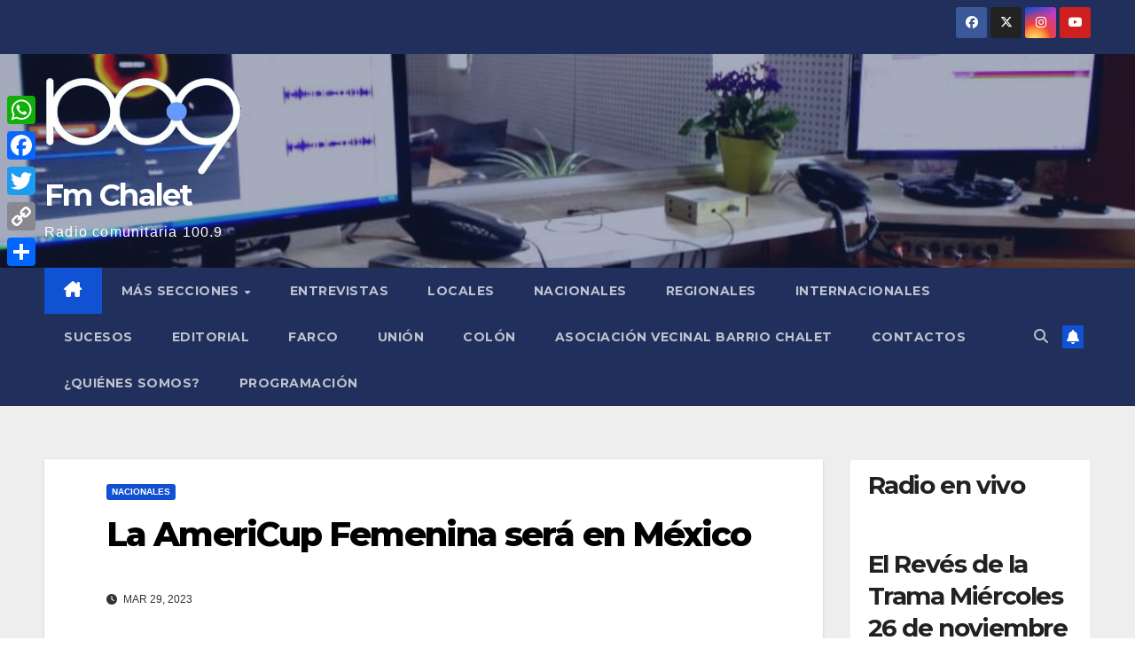

--- FILE ---
content_type: text/html; charset=UTF-8
request_url: https://fmchalet.org/la-americup-femenina-sera-en-mexico/
body_size: 26514
content:
<!DOCTYPE html>
<html lang="es">
<head>
<meta charset="UTF-8">
<meta name="viewport" content="width=device-width, initial-scale=1">
<link rel="profile" href="http://gmpg.org/xfn/11">
<meta name='robots' content='index, follow, max-image-preview:large, max-snippet:-1, max-video-preview:-1' />
<!-- Hubbub v.1.34.3 https://morehubbub.com/ -->
<meta property="og:locale" content="es_ES" />
<meta property="og:type" content="article" />
<meta property="og:title" content="La AmeriCup Femenina será en México" />
<meta property="og:description" content="La ciudad de León, Guanajuato, será sede de la AmeriCup Femenina 2023. El evento se organizará entre 1 al 9 de julio en el Domo de la Feria. La competencia regresará a México después de 10" />
<meta property="og:url" content="https://fmchalet.org/la-americup-femenina-sera-en-mexico/" />
<meta property="og:site_name" content="Fm Chalet" />
<meta property="og:updated_time" content="2023-03-29T16:28:42+00:00" />
<meta property="article:published_time" content="2023-03-29T16:28:42+00:00" />
<meta property="article:modified_time" content="2023-03-29T16:28:42+00:00" />
<meta name="twitter:card" content="summary_large_image" />
<meta name="twitter:title" content="La AmeriCup Femenina será en México" />
<meta name="twitter:description" content="La ciudad de León, Guanajuato, será sede de la AmeriCup Femenina 2023. El evento se organizará entre 1 al 9 de julio en el Domo de la Feria. La competencia regresará a México después de 10" />
<meta class="flipboard-article" content="La ciudad de León, Guanajuato, será sede de la AmeriCup Femenina 2023. El evento se organizará entre 1 al 9 de julio en el Domo de la Feria. La competencia regresará a México después de 10" />
<meta property="og:image" content="https://fmchalet.org/wp-content/uploads/2023/03/Femenino-2.jpg" />
<meta name="twitter:image" content="https://fmchalet.org/wp-content/uploads/2023/03/Femenino-2.jpg" />
<meta property="og:image:width" content="800" />
<meta property="og:image:height" content="533" />
<!-- Hubbub v.1.34.3 https://morehubbub.com/ -->
<script id="wpp-js" src="https://fmchalet.org/wp-content/plugins/wordpress-popular-posts/assets/js/wpp.min.js" data-sampling="0" data-sampling-rate="100" data-api-url="https://fmchalet.org/wp-json/wordpress-popular-posts" data-post-id="136768" data-token="dda83f33b0" data-lang="0" data-debug="0"></script>

	<!-- This site is optimized with the Yoast SEO plugin v25.3.1 - https://yoast.com/wordpress/plugins/seo/ -->
	<title>La AmeriCup Femenina será en México - Fm Chalet</title>
	<link rel="canonical" href="https://fmchalet.org/la-americup-femenina-sera-en-mexico/" />
	<meta name="author" content="Santiago Caballero" />
	<meta name="twitter:label1" content="Escrito por" />
	<meta name="twitter:data1" content="Santiago Caballero" />
	<meta name="twitter:label2" content="Tiempo de lectura" />
	<meta name="twitter:data2" content="1 minuto" />
	<script type="application/ld+json" class="yoast-schema-graph">{"@context":"https://schema.org","@graph":[{"@type":"Article","@id":"https://fmchalet.org/la-americup-femenina-sera-en-mexico/#article","isPartOf":{"@id":"https://fmchalet.org/la-americup-femenina-sera-en-mexico/"},"author":{"name":"Santiago Caballero","@id":"https://fmchalet.org/#/schema/person/88aa74e1efcf20bbd91762e375714797"},"headline":"La AmeriCup Femenina será en México","datePublished":"2023-03-29T19:28:42+00:00","mainEntityOfPage":{"@id":"https://fmchalet.org/la-americup-femenina-sera-en-mexico/"},"wordCount":216,"commentCount":0,"publisher":{"@id":"https://fmchalet.org/#organization"},"image":{"@id":"https://fmchalet.org/la-americup-femenina-sera-en-mexico/#primaryimage"},"thumbnailUrl":"https://fmchalet.org/wp-content/uploads/2023/03/Femenino-2.jpg","articleSection":["Nacionales"],"inLanguage":"es","potentialAction":[{"@type":"CommentAction","name":"Comment","target":["https://fmchalet.org/la-americup-femenina-sera-en-mexico/#respond"]}]},{"@type":"WebPage","@id":"https://fmchalet.org/la-americup-femenina-sera-en-mexico/","url":"https://fmchalet.org/la-americup-femenina-sera-en-mexico/","name":"La AmeriCup Femenina será en México - Fm Chalet","isPartOf":{"@id":"https://fmchalet.org/#website"},"primaryImageOfPage":{"@id":"https://fmchalet.org/la-americup-femenina-sera-en-mexico/#primaryimage"},"image":{"@id":"https://fmchalet.org/la-americup-femenina-sera-en-mexico/#primaryimage"},"thumbnailUrl":"https://fmchalet.org/wp-content/uploads/2023/03/Femenino-2.jpg","datePublished":"2023-03-29T19:28:42+00:00","breadcrumb":{"@id":"https://fmchalet.org/la-americup-femenina-sera-en-mexico/#breadcrumb"},"inLanguage":"es","potentialAction":[{"@type":"ReadAction","target":["https://fmchalet.org/la-americup-femenina-sera-en-mexico/"]}]},{"@type":"ImageObject","inLanguage":"es","@id":"https://fmchalet.org/la-americup-femenina-sera-en-mexico/#primaryimage","url":"https://fmchalet.org/wp-content/uploads/2023/03/Femenino-2.jpg","contentUrl":"https://fmchalet.org/wp-content/uploads/2023/03/Femenino-2.jpg","width":800,"height":533},{"@type":"BreadcrumbList","@id":"https://fmchalet.org/la-americup-femenina-sera-en-mexico/#breadcrumb","itemListElement":[{"@type":"ListItem","position":1,"name":"Portada","item":"https://fmchalet.org/"},{"@type":"ListItem","position":2,"name":"La AmeriCup Femenina será en México"}]},{"@type":"WebSite","@id":"https://fmchalet.org/#website","url":"https://fmchalet.org/","name":"Fm Chalet","description":"Radio comunitaria 100.9","publisher":{"@id":"https://fmchalet.org/#organization"},"potentialAction":[{"@type":"SearchAction","target":{"@type":"EntryPoint","urlTemplate":"https://fmchalet.org/?s={search_term_string}"},"query-input":{"@type":"PropertyValueSpecification","valueRequired":true,"valueName":"search_term_string"}}],"inLanguage":"es"},{"@type":"Organization","@id":"https://fmchalet.org/#organization","name":"Fm Chalet","url":"https://fmchalet.org/","logo":{"@type":"ImageObject","inLanguage":"es","@id":"https://fmchalet.org/#/schema/logo/image/","url":"https://fmchalet.org/wp-content/uploads/2022/02/cropped-s-3.png","contentUrl":"https://fmchalet.org/wp-content/uploads/2022/02/cropped-s-3.png","width":366,"height":185,"caption":"Fm Chalet"},"image":{"@id":"https://fmchalet.org/#/schema/logo/image/"},"sameAs":["https://facebook.com/RadioFmChalet/","https://x.com/fmchalet"]},{"@type":"Person","@id":"https://fmchalet.org/#/schema/person/88aa74e1efcf20bbd91762e375714797","name":"Santiago Caballero","image":{"@type":"ImageObject","inLanguage":"es","@id":"https://fmchalet.org/#/schema/person/image/","url":"https://secure.gravatar.com/avatar/220a29ef06e80fa3cca3c1d4769b49ab?s=96&d=mm&r=g","contentUrl":"https://secure.gravatar.com/avatar/220a29ef06e80fa3cca3c1d4769b49ab?s=96&d=mm&r=g","caption":"Santiago Caballero"},"sameAs":["http://www.fmchalet.org"],"url":"https://fmchalet.org/author/santiago-caballero/"}]}</script>
	<!-- / Yoast SEO plugin. -->


<link rel='dns-prefetch' href='//static.addtoany.com' />
<link rel='dns-prefetch' href='//www.googletagmanager.com' />
<link rel='dns-prefetch' href='//fonts.googleapis.com' />
<link rel='dns-prefetch' href='//pagead2.googlesyndication.com' />
<link rel="alternate" type="application/rss+xml" title="Fm Chalet &raquo; Feed" href="https://fmchalet.org/feed/" />
<link rel="alternate" type="application/rss+xml" title="Fm Chalet &raquo; Feed de los comentarios" href="https://fmchalet.org/comments/feed/" />
<link rel="alternate" type="application/rss+xml" title="Fm Chalet &raquo; Comentario La AmeriCup Femenina será en México del feed" href="https://fmchalet.org/la-americup-femenina-sera-en-mexico/feed/" />
<script>
window._wpemojiSettings = {"baseUrl":"https:\/\/s.w.org\/images\/core\/emoji\/15.0.3\/72x72\/","ext":".png","svgUrl":"https:\/\/s.w.org\/images\/core\/emoji\/15.0.3\/svg\/","svgExt":".svg","source":{"concatemoji":"https:\/\/fmchalet.org\/wp-includes\/js\/wp-emoji-release.min.js?ver=6.6.4"}};
/*! This file is auto-generated */
!function(i,n){var o,s,e;function c(e){try{var t={supportTests:e,timestamp:(new Date).valueOf()};sessionStorage.setItem(o,JSON.stringify(t))}catch(e){}}function p(e,t,n){e.clearRect(0,0,e.canvas.width,e.canvas.height),e.fillText(t,0,0);var t=new Uint32Array(e.getImageData(0,0,e.canvas.width,e.canvas.height).data),r=(e.clearRect(0,0,e.canvas.width,e.canvas.height),e.fillText(n,0,0),new Uint32Array(e.getImageData(0,0,e.canvas.width,e.canvas.height).data));return t.every(function(e,t){return e===r[t]})}function u(e,t,n){switch(t){case"flag":return n(e,"\ud83c\udff3\ufe0f\u200d\u26a7\ufe0f","\ud83c\udff3\ufe0f\u200b\u26a7\ufe0f")?!1:!n(e,"\ud83c\uddfa\ud83c\uddf3","\ud83c\uddfa\u200b\ud83c\uddf3")&&!n(e,"\ud83c\udff4\udb40\udc67\udb40\udc62\udb40\udc65\udb40\udc6e\udb40\udc67\udb40\udc7f","\ud83c\udff4\u200b\udb40\udc67\u200b\udb40\udc62\u200b\udb40\udc65\u200b\udb40\udc6e\u200b\udb40\udc67\u200b\udb40\udc7f");case"emoji":return!n(e,"\ud83d\udc26\u200d\u2b1b","\ud83d\udc26\u200b\u2b1b")}return!1}function f(e,t,n){var r="undefined"!=typeof WorkerGlobalScope&&self instanceof WorkerGlobalScope?new OffscreenCanvas(300,150):i.createElement("canvas"),a=r.getContext("2d",{willReadFrequently:!0}),o=(a.textBaseline="top",a.font="600 32px Arial",{});return e.forEach(function(e){o[e]=t(a,e,n)}),o}function t(e){var t=i.createElement("script");t.src=e,t.defer=!0,i.head.appendChild(t)}"undefined"!=typeof Promise&&(o="wpEmojiSettingsSupports",s=["flag","emoji"],n.supports={everything:!0,everythingExceptFlag:!0},e=new Promise(function(e){i.addEventListener("DOMContentLoaded",e,{once:!0})}),new Promise(function(t){var n=function(){try{var e=JSON.parse(sessionStorage.getItem(o));if("object"==typeof e&&"number"==typeof e.timestamp&&(new Date).valueOf()<e.timestamp+604800&&"object"==typeof e.supportTests)return e.supportTests}catch(e){}return null}();if(!n){if("undefined"!=typeof Worker&&"undefined"!=typeof OffscreenCanvas&&"undefined"!=typeof URL&&URL.createObjectURL&&"undefined"!=typeof Blob)try{var e="postMessage("+f.toString()+"("+[JSON.stringify(s),u.toString(),p.toString()].join(",")+"));",r=new Blob([e],{type:"text/javascript"}),a=new Worker(URL.createObjectURL(r),{name:"wpTestEmojiSupports"});return void(a.onmessage=function(e){c(n=e.data),a.terminate(),t(n)})}catch(e){}c(n=f(s,u,p))}t(n)}).then(function(e){for(var t in e)n.supports[t]=e[t],n.supports.everything=n.supports.everything&&n.supports[t],"flag"!==t&&(n.supports.everythingExceptFlag=n.supports.everythingExceptFlag&&n.supports[t]);n.supports.everythingExceptFlag=n.supports.everythingExceptFlag&&!n.supports.flag,n.DOMReady=!1,n.readyCallback=function(){n.DOMReady=!0}}).then(function(){return e}).then(function(){var e;n.supports.everything||(n.readyCallback(),(e=n.source||{}).concatemoji?t(e.concatemoji):e.wpemoji&&e.twemoji&&(t(e.twemoji),t(e.wpemoji)))}))}((window,document),window._wpemojiSettings);
</script>
<link rel='stylesheet' id='pool-css-css' href='https://fmchalet.org/wp-content/plugins/football-pool/assets/pool.css?ver=2.12.1' media='all' />
<link rel='stylesheet' id='colorbox-css' href='https://fmchalet.org/wp-content/plugins/football-pool/assets/libs/colorbox/colorbox.css?ver=2.12.1' media='all' />
<link rel='stylesheet' id='twb-open-sans-css' href='https://fonts.googleapis.com/css?family=Open+Sans%3A300%2C400%2C500%2C600%2C700%2C800&#038;display=swap&#038;ver=6.6.4' media='all' />
<link rel='stylesheet' id='twb-global-css' href='https://fmchalet.org/wp-content/plugins/slider-wd/booster/assets/css/global.css?ver=1.0.0' media='all' />
<style id='wp-emoji-styles-inline-css'>

	img.wp-smiley, img.emoji {
		display: inline !important;
		border: none !important;
		box-shadow: none !important;
		height: 1em !important;
		width: 1em !important;
		margin: 0 0.07em !important;
		vertical-align: -0.1em !important;
		background: none !important;
		padding: 0 !important;
	}
</style>
<link rel='stylesheet' id='avatar-manager-css' href='https://fmchalet.org/wp-content/plugins/avatar-manager/assets/css/avatar-manager.min.css?ver=1.2.1' media='all' />
<link rel='stylesheet' id='NewsBoardPlugin-css' href='https://fmchalet.org/wp-content/plugins/newsboard/render/newsboard.css?4f1b8ac884c71669f7c483fa19f293cc&#038;ver=free' media='all' />
<link rel='stylesheet' id='rss-news-display.css-css' href='https://fmchalet.org/wp-content/plugins/rss-news-display/rss-news-display.css?ver=6.6.4' media='all' />
<link rel="preload" class="mv-grow-style" href="https://fmchalet.org/wp-content/plugins/social-pug/assets/dist/style-frontend-pro.css?ver=1.34.3" as="style"><noscript><link rel='stylesheet' id='dpsp-frontend-style-pro-css' href='https://fmchalet.org/wp-content/plugins/social-pug/assets/dist/style-frontend-pro.css?ver=1.34.3' media='all' />
</noscript><link rel='stylesheet' id='super-rss-reader-css' href='https://fmchalet.org/wp-content/plugins/super-rss-reader/public/css/style.min.css?ver=5.2' media='all' />
<link rel='stylesheet' id='SFSImainCss-css' href='https://fmchalet.org/wp-content/plugins/ultimate-social-media-icons/css/sfsi-style.css?ver=2.9.2' media='all' />
<link rel='stylesheet' id='bigger-picture-css' href='https://fmchalet.org/wp-content/plugins/youtube-channel/assets/lib/bigger-picture/css/bigger-picture.min.css?ver=3.24.7' media='all' />
<link rel='stylesheet' id='youtube-channel-css' href='https://fmchalet.org/wp-content/plugins/youtube-channel/assets/css/youtube-channel.min.css?ver=3.24.7' media='all' />
<link rel='stylesheet' id='wordpress-popular-posts-css-css' href='https://fmchalet.org/wp-content/plugins/wordpress-popular-posts/assets/css/wpp.css?ver=7.0.1' media='all' />
<link rel='stylesheet' id='newsup-fonts-css' href='//fonts.googleapis.com/css?family=Montserrat%3A400%2C500%2C700%2C800%7CWork%2BSans%3A300%2C400%2C500%2C600%2C700%2C800%2C900%26display%3Dswap&#038;subset=latin%2Clatin-ext' media='all' />
<link rel='stylesheet' id='bootstrap-css' href='https://fmchalet.org/wp-content/themes/newsup/css/bootstrap.css?ver=6.6.4' media='all' />
<link rel='stylesheet' id='newsup-style-css' href='https://fmchalet.org/wp-content/themes/newsup/style.css?ver=6.6.4' media='all' />
<link rel='stylesheet' id='newsup-default-css' href='https://fmchalet.org/wp-content/themes/newsup/css/colors/default.css?ver=6.6.4' media='all' />
<link rel='stylesheet' id='font-awesome-5-all-css' href='https://fmchalet.org/wp-content/themes/newsup/css/font-awesome/css/all.min.css?ver=6.6.4' media='all' />
<link rel='stylesheet' id='font-awesome-4-shim-css' href='https://fmchalet.org/wp-content/themes/newsup/css/font-awesome/css/v4-shims.min.css?ver=6.6.4' media='all' />
<link rel='stylesheet' id='owl-carousel-css' href='https://fmchalet.org/wp-content/themes/newsup/css/owl.carousel.css?ver=6.6.4' media='all' />
<link rel='stylesheet' id='smartmenus-css' href='https://fmchalet.org/wp-content/themes/newsup/css/jquery.smartmenus.bootstrap.css?ver=6.6.4' media='all' />
<link rel='stylesheet' id='newsup-custom-css-css' href='https://fmchalet.org/wp-content/themes/newsup/inc/ansar/customize/css/customizer.css?ver=1.0' media='all' />
<link rel='stylesheet' id='worldcup-widget-widget-styles-css' href='https://fmchalet.org/wp-content/plugins/worldcup-widget/css/widget.css?ver=6.6.4' media='all' />
<link rel='stylesheet' id='addtoany-css' href='https://fmchalet.org/wp-content/plugins/add-to-any/addtoany.min.css?ver=1.16' media='all' />
<style id='addtoany-inline-css'>
@media screen and (max-width:980px){
.a2a_floating_style.a2a_vertical_style{display:none;}
}
</style>
<link rel='stylesheet' id='__EPYT__style-css' href='https://fmchalet.org/wp-content/plugins/youtube-embed-plus/styles/ytprefs.min.css?ver=14.2.4' media='all' />
<style id='__EPYT__style-inline-css'>

                .epyt-gallery-thumb {
                        width: 33.333%;
                }
                
</style>
<link rel='stylesheet' id='multicolumn-css' href='https://fmchalet.org/wp-content/plugins/column-posts-old/css/cp_multicolumn.css?ver=1.0' media='all' />
<script src="https://fmchalet.org/wp-includes/js/jquery/jquery.min.js?ver=3.7.1" id="jquery-core-js"></script>
<script src="https://fmchalet.org/wp-includes/js/jquery/jquery-migrate.min.js?ver=3.4.1" id="jquery-migrate-js"></script>
<script id="pool-js-js-extra">
var FootballPool_i18n = {"general_error":"Unknown error. Refresh the page and try again. If the problem persists, please contact the site admin.","unsaved_changes_message":"Tienes cambios no guardados en la p\u00e1gina.","match_saved":"Partido {id} guardado","question_saved":"Pregunta {id} guardada","count_second":"segundo","count_seconds":"segundos","count_day":"d\u00eda","count_days":"d\u00edas","count_hour":"hora","count_hours":"horas","count_minute":"minuto","count_minutes":"minutos","count_pre_before":"Espera ","count_post_before":" antes del comienzo del torneo","count_pre_after":"","count_post_after":" desde que el torneo comenz\u00f3"};
var FootballPoolAjax = {"fp_joker_nonce":"c3048ba8b4","fp_match_nonce":"c3048ba8b4","fp_question_nonce":"c3048ba8b4","ajax_url":"https:\/\/fmchalet.org\/wp-admin\/admin-ajax.php","ajax_save_delay":"500","do_ajax_saves":"no","show_success_messages":"yes","onunload_check":"yes"};
</script>
<script src="https://fmchalet.org/wp-content/plugins/football-pool/assets/pool.min.js?ver=2.12.1" id="pool-js-js"></script>
<script src="https://fmchalet.org/wp-content/plugins/football-pool/assets/libs/toasts/toasts.min.js?ver=2.12.1" id="pool-toasts-js-js"></script>
<script src="https://fmchalet.org/wp-content/plugins/football-pool/assets/libs/colorbox/jquery.colorbox-min.js?ver=2.12.1" id="colorbox-js"></script>
<script src="https://fmchalet.org/wp-content/plugins/slider-wd/booster/assets/js/circle-progress.js?ver=1.2.2" id="twb-circle-js"></script>
<script id="twb-global-js-extra">
var twb = {"nonce":"8ddeacc53b","ajax_url":"https:\/\/fmchalet.org\/wp-admin\/admin-ajax.php","plugin_url":"https:\/\/fmchalet.org\/wp-content\/plugins\/slider-wd\/booster","href":"https:\/\/fmchalet.org\/wp-admin\/admin.php?page=twb_slider_wd"};
var twb = {"nonce":"8ddeacc53b","ajax_url":"https:\/\/fmchalet.org\/wp-admin\/admin-ajax.php","plugin_url":"https:\/\/fmchalet.org\/wp-content\/plugins\/slider-wd\/booster","href":"https:\/\/fmchalet.org\/wp-admin\/admin.php?page=twb_slider_wd"};
</script>
<script src="https://fmchalet.org/wp-content/plugins/slider-wd/booster/assets/js/global.js?ver=1.0.0" id="twb-global-js"></script>
<script id="addtoany-core-js-before">
window.a2a_config=window.a2a_config||{};a2a_config.callbacks=[];a2a_config.overlays=[];a2a_config.templates={};a2a_localize = {
	Share: "Compartir",
	Save: "Guardar",
	Subscribe: "Suscribir",
	Email: "Correo electrónico",
	Bookmark: "Marcador",
	ShowAll: "Mostrar todo",
	ShowLess: "Mostrar menos",
	FindServices: "Encontrar servicio(s)",
	FindAnyServiceToAddTo: "Encuentra al instante cualquier servicio para añadir a",
	PoweredBy: "Funciona con",
	ShareViaEmail: "Compartir por correo electrónico",
	SubscribeViaEmail: "Suscribirse a través de correo electrónico",
	BookmarkInYourBrowser: "Añadir a marcadores de tu navegador",
	BookmarkInstructions: "Presiona «Ctrl+D» o «\u2318+D» para añadir esta página a marcadores",
	AddToYourFavorites: "Añadir a tus favoritos",
	SendFromWebOrProgram: "Enviar desde cualquier dirección o programa de correo electrónico ",
	EmailProgram: "Programa de correo electrónico",
	More: "Más&#8230;",
	ThanksForSharing: "¡Gracias por compartir!",
	ThanksForFollowing: "¡Gracias por seguirnos!"
};
</script>
<script defer src="https://static.addtoany.com/menu/page.js" id="addtoany-core-js"></script>
<script defer src="https://fmchalet.org/wp-content/plugins/add-to-any/addtoany.min.js?ver=1.1" id="addtoany-jquery-js"></script>
<script src="https://fmchalet.org/wp-content/plugins/avatar-manager/assets/js/avatar-manager.min.js?ver=1.2.1" id="avatar-manager-js"></script>
<script src="https://fmchalet.org/wp-includes/js/jquery/jquery.min.js?ver=6.6.4" id="newsboard-jquery-js"></script>
<script src="https://fmchalet.org/wp-includes/js/jquery/ui/core.min.js?ver=6.6.4" id="newsboard-jquery-ui-core-js"></script>
<script src="https://fmchalet.org/wp-includes/js/jquery/ui/effect.min.js?ver=6.6.4" id="newsboard-jquery-effects-core-js"></script>
<script src="https://fmchalet.org/wp-content/plugins/newsboard/js/nbpFrontEnd.js?ver=6.6.4" id="nbpFrontEnd-js-js"></script>
<script src="https://fmchalet.org/wp-content/plugins/newsboard/js/nbpAnimate.js?ver=6.6.4" id="nbpAnimate-js-js"></script>
<script src="https://fmchalet.org/wp-content/plugins/rss-news-display/js/jquery.cycle.all.min.js?ver=6.6.4" id="jquery.cycle.all.min-js"></script>
<script src="https://fmchalet.org/wp-content/plugins/super-rss-reader/public/js/jquery.easy-ticker.min.js?ver=5.2" id="jquery-easy-ticker-js"></script>
<script src="https://fmchalet.org/wp-content/plugins/super-rss-reader/public/js/script.min.js?ver=5.2" id="super-rss-reader-js"></script>
<script src="https://fmchalet.org/wp-content/themes/newsup/js/navigation.js?ver=6.6.4" id="newsup-navigation-js"></script>
<script src="https://fmchalet.org/wp-content/themes/newsup/js/bootstrap.js?ver=6.6.4" id="bootstrap-js"></script>
<script src="https://fmchalet.org/wp-content/themes/newsup/js/owl.carousel.min.js?ver=6.6.4" id="owl-carousel-min-js"></script>
<script src="https://fmchalet.org/wp-content/themes/newsup/js/jquery.smartmenus.js?ver=6.6.4" id="smartmenus-js-js"></script>
<script src="https://fmchalet.org/wp-content/themes/newsup/js/jquery.smartmenus.bootstrap.js?ver=6.6.4" id="bootstrap-smartmenus-js-js"></script>
<script src="https://fmchalet.org/wp-content/themes/newsup/js/jquery.marquee.js?ver=6.6.4" id="newsup-marquee-js-js"></script>
<script src="https://fmchalet.org/wp-content/themes/newsup/js/main.js?ver=6.6.4" id="newsup-main-js-js"></script>
<script src="https://fmchalet.org/wp-content/plugins/worldcup-widget/js/widget.js?ver=6.6.4" id="worldcup-widget-script-js"></script>

<!-- Fragmento de código de la etiqueta de Google (gtag.js) añadida por Site Kit -->

<!-- Fragmento de código de Google Analytics añadido por Site Kit -->
<script src="https://www.googletagmanager.com/gtag/js?id=G-MQBNNFV2SV" id="google_gtagjs-js" async></script>
<script id="google_gtagjs-js-after">
window.dataLayer = window.dataLayer || [];function gtag(){dataLayer.push(arguments);}
gtag("set","linker",{"domains":["fmchalet.org"]});
gtag("js", new Date());
gtag("set", "developer_id.dZTNiMT", true);
gtag("config", "G-MQBNNFV2SV");
</script>

<!-- Finalizar fragmento de código de la etiqueta de Google (gtags.js) añadida por Site Kit -->
<script id="__ytprefs__-js-extra">
var _EPYT_ = {"ajaxurl":"https:\/\/fmchalet.org\/wp-admin\/admin-ajax.php","security":"47fde73037","gallery_scrolloffset":"20","eppathtoscripts":"https:\/\/fmchalet.org\/wp-content\/plugins\/youtube-embed-plus\/scripts\/","eppath":"https:\/\/fmchalet.org\/wp-content\/plugins\/youtube-embed-plus\/","epresponsiveselector":"[\"iframe.__youtube_prefs_widget__\"]","epdovol":"1","version":"14.2.4","evselector":"iframe.__youtube_prefs__[src], iframe[src*=\"youtube.com\/embed\/\"], iframe[src*=\"youtube-nocookie.com\/embed\/\"]","ajax_compat":"","maxres_facade":"eager","ytapi_load":"light","pause_others":"","stopMobileBuffer":"1","facade_mode":"","not_live_on_channel":""};
</script>
<script src="https://fmchalet.org/wp-content/plugins/youtube-embed-plus/scripts/ytprefs.min.js?ver=14.2.4" id="__ytprefs__-js"></script>
<link rel="https://api.w.org/" href="https://fmchalet.org/wp-json/" /><link rel="alternate" title="JSON" type="application/json" href="https://fmchalet.org/wp-json/wp/v2/posts/136768" /><link rel="EditURI" type="application/rsd+xml" title="RSD" href="https://fmchalet.org/xmlrpc.php?rsd" />
<meta name="generator" content="WordPress 6.6.4" />
<link rel='shortlink' href='https://fmchalet.org/?p=136768' />
<link rel="alternate" title="oEmbed (JSON)" type="application/json+oembed" href="https://fmchalet.org/wp-json/oembed/1.0/embed?url=https%3A%2F%2Ffmchalet.org%2Fla-americup-femenina-sera-en-mexico%2F" />
<link rel="alternate" title="oEmbed (XML)" type="text/xml+oembed" href="https://fmchalet.org/wp-json/oembed/1.0/embed?url=https%3A%2F%2Ffmchalet.org%2Fla-americup-femenina-sera-en-mexico%2F&#038;format=xml" />
<meta name="generator" content="Site Kit by Google 1.134.0" />
<script type="text/javascript">
            $nbp(document).ready(function () {
                $nbp('#newsboard_plugin_holder').nbpAnimate({speed: 700, stay: 3500, margin_bottom: 1, max_news: 10, board_fit: 8, invisible_news_top: 5});

            });
        </script><meta name="hubbub-info" description="Hubbub 1.34.3"><meta name="follow.[base64]" content="xCjyxm3v7mWT7pzH0TSK"/>            <style id="wpp-loading-animation-styles">@-webkit-keyframes bgslide{from{background-position-x:0}to{background-position-x:-200%}}@keyframes bgslide{from{background-position-x:0}to{background-position-x:-200%}}.wpp-widget-block-placeholder,.wpp-shortcode-placeholder{margin:0 auto;width:60px;height:3px;background:#dd3737;background:linear-gradient(90deg,#dd3737 0%,#571313 10%,#dd3737 100%);background-size:200% auto;border-radius:3px;-webkit-animation:bgslide 1s infinite linear;animation:bgslide 1s infinite linear}</style>
            <!-- Analytics by WP Statistics v14.9.4 - https://wp-statistics.com/ -->
<link rel="pingback" href="https://fmchalet.org/xmlrpc.php"> 
<style type="text/css" id="custom-background-css">
    .wrapper { background-color: #eee; }
</style>

<!-- Metaetiquetas de Google AdSense añadidas por Site Kit -->
<meta name="google-adsense-platform-account" content="ca-host-pub-2644536267352236">
<meta name="google-adsense-platform-domain" content="sitekit.withgoogle.com">
<!-- Acabar con las metaetiquetas de Google AdSense añadidas por Site Kit -->
    <style type="text/css">
            body .site-title a,
        body .site-description {
            color: #fff;
        }

        .site-branding-text .site-title a {
                font-size: px;
            }

            @media only screen and (max-width: 640px) {
                .site-branding-text .site-title a {
                    font-size: 40px;

                }
            }

            @media only screen and (max-width: 375px) {
                .site-branding-text .site-title a {
                    font-size: 32px;

                }
            }

        </style>
    
<!-- Fragmento de código de Google Adsense añadido por Site Kit -->
<script async src="https://pagead2.googlesyndication.com/pagead/js/adsbygoogle.js?client=ca-pub-1986920911423147&amp;host=ca-host-pub-2644536267352236" crossorigin="anonymous"></script>

<!-- Final del fragmento de código de Google Adsense añadido por Site Kit -->
<link rel="icon" href="https://fmchalet.org/wp-content/uploads/2022/02/cropped-fm-chalet-32x32.jpg" sizes="32x32" />
<link rel="icon" href="https://fmchalet.org/wp-content/uploads/2022/02/cropped-fm-chalet-192x192.jpg" sizes="192x192" />
<link rel="apple-touch-icon" href="https://fmchalet.org/wp-content/uploads/2022/02/cropped-fm-chalet-180x180.jpg" />
<meta name="msapplication-TileImage" content="https://fmchalet.org/wp-content/uploads/2022/02/cropped-fm-chalet-270x270.jpg" />
</head>
<body class="post-template-default single single-post postid-136768 single-format-standard wp-custom-logo wp-embed-responsive sfsi_actvite_theme_default ta-hide-date-author-in-list" >
<div id="page" class="site">
<a class="skip-link screen-reader-text" href="#content">
Saltar al contenido</a>
  <div class="wrapper" id="custom-background-css">
    <header class="mg-headwidget">
      <!--==================== TOP BAR ====================-->
      <div class="mg-head-detail hidden-xs">
    <div class="container-fluid">
        <div class="row align-items-center">
            <div class="col-md-6 col-xs-12">
                <ul class="info-left">
                                    </ul>
            </div>
            <div class="col-md-6 col-xs-12">
                <ul class="mg-social info-right">
                            <li>
            <a  target="_blank"  href="https://www.facebook.com/RadioFmChalet?locale=es_LA">
                <span class="icon-soci facebook">
                    <i class="fab fa-facebook"></i>
                </span> 
            </a>
        </li>
                <li>
            <a target="_blank" href="https://x.com/FMChalet">
                <span class="icon-soci x-twitter">
                    <i class="fa-brands fa-x-twitter"></i>
                </span>
            </a>
        </li>
                <li>
            <a target="_blank"  href="https://www.instagram.com/fmchalet/?hl=es-la">
                <span class="icon-soci instagram">
                    <i class="fab fa-instagram"></i>
                </span>
            </a>
        </li>
                <li>
            <a target="_blank"  href="https://www.youtube.com/@Radiofmchalet">
                <span class="icon-soci youtube">
                    <i class="fab fa-youtube"></i>
                </span>
            </a>
        </li>
                        </ul>
            </div>
        </div>
    </div>
</div>
      <div class="clearfix"></div>

      
      <div class="mg-nav-widget-area-back" style='background-image: url("https://fmchalet.org/wp-content/uploads/2022/02/cropped-12439435_1041943002546820_6836966373250437723_n.jpg" );'>
                <div class="overlay">
          <div class="inner"  style="background-color:rgba(32,47,91,0.4);" > 
              <div class="container-fluid">
                  <div class="mg-nav-widget-area">
                    <div class="row align-items-center">
                      <div class="col-md-3 text-center-xs">
                        <div class="navbar-header">
                          <div class="site-logo">
                            <a href="https://fmchalet.org/" class="navbar-brand" rel="home"><img width="366" height="185" src="https://fmchalet.org/wp-content/uploads/2022/02/cropped-s-3.png" class="custom-logo" alt="Fm Chalet" decoding="async" fetchpriority="high" srcset="https://fmchalet.org/wp-content/uploads/2022/02/cropped-s-3.png 366w, https://fmchalet.org/wp-content/uploads/2022/02/cropped-s-3-300x152.png 300w" sizes="(max-width: 366px) 100vw, 366px" /></a>                          </div>
                          <div class="site-branding-text ">
                                                            <p class="site-title"> <a href="https://fmchalet.org/" rel="home">Fm Chalet</a></p>
                                                            <p class="site-description">Radio comunitaria 100.9</p>
                          </div>    
                        </div>
                      </div>
                                          </div>
                  </div>
              </div>
          </div>
        </div>
      </div>
    <div class="mg-menu-full">
      <nav class="navbar navbar-expand-lg navbar-wp">
        <div class="container-fluid">
          <!-- Right nav -->
          <div class="m-header align-items-center">
                            <a class="mobilehomebtn" href="https://fmchalet.org"><span class="fa-solid fa-house-chimney"></span></a>
              <!-- navbar-toggle -->
              <button class="navbar-toggler mx-auto" type="button" data-toggle="collapse" data-target="#navbar-wp" aria-controls="navbarSupportedContent" aria-expanded="false" aria-label="Alternar navegación">
                <span class="burger">
                  <span class="burger-line"></span>
                  <span class="burger-line"></span>
                  <span class="burger-line"></span>
                </span>
              </button>
              <!-- /navbar-toggle -->
                          <div class="dropdown show mg-search-box pr-2">
                <a class="dropdown-toggle msearch ml-auto" href="#" role="button" id="dropdownMenuLink" data-toggle="dropdown" aria-haspopup="true" aria-expanded="false">
                <i class="fas fa-search"></i>
                </a> 
                <div class="dropdown-menu searchinner" aria-labelledby="dropdownMenuLink">
                    <form role="search" method="get" id="searchform" action="https://fmchalet.org/">
  <div class="input-group">
    <input type="search" class="form-control" placeholder="Buscar" value="" name="s" />
    <span class="input-group-btn btn-default">
    <button type="submit" class="btn"> <i class="fas fa-search"></i> </button>
    </span> </div>
</form>                </div>
            </div>
                  <a href="https://tecito.app/lachalet" target="_blank" class="btn-bell btn-theme mx-2"><i class="fa fa-bell"></i></a>
                      
          </div>
          <!-- /Right nav --> 
          <div class="collapse navbar-collapse" id="navbar-wp">
            <div class="d-md-block">
              <ul id="menu-mas-secciones" class="nav navbar-nav mr-auto "><li class="active home"><a class="homebtn" href="https://fmchalet.org"><span class='fa-solid fa-house-chimney'></span></a></li><li id="menu-item-100520" class="menu-item menu-item-type-post_type menu-item-object-page menu-item-has-children menu-item-100520 dropdown"><a class="nav-link" title="MÁS SECCIONES" href="https://fmchalet.org/secciones/" data-toggle="dropdown" class="dropdown-toggle">MÁS SECCIONES </a>
<ul role="menu" class=" dropdown-menu">
	<li id="menu-item-171618" class="menu-item menu-item-type-taxonomy menu-item-object-category menu-item-171618"><a class="dropdown-item" title="Escenario &amp; Sociedad" href="https://fmchalet.org/category/escenario-sociedad/">Escenario &amp; Sociedad</a></li>
	<li id="menu-item-171620" class="menu-item menu-item-type-taxonomy menu-item-object-category menu-item-171620"><a class="dropdown-item" title="Futbol" href="https://fmchalet.org/category/futbol/">Futbol</a></li>
	<li id="menu-item-171617" class="menu-item menu-item-type-taxonomy menu-item-object-category menu-item-171617"><a class="dropdown-item" title="Polideportivo" href="https://fmchalet.org/category/polideportivo/">Polideportivo</a></li>
	<li id="menu-item-171619" class="menu-item menu-item-type-taxonomy menu-item-object-category menu-item-171619"><a class="dropdown-item" title="Panorama político" href="https://fmchalet.org/category/panorama-politico/">Panorama político</a></li>
	<li id="menu-item-171622" class="menu-item menu-item-type-taxonomy menu-item-object-category menu-item-171622"><a class="dropdown-item" title="Efemérides" href="https://fmchalet.org/category/efemerides/">Efemérides</a></li>
	<li id="menu-item-171621" class="menu-item menu-item-type-taxonomy menu-item-object-category menu-item-171621"><a class="dropdown-item" title="Clima" href="https://fmchalet.org/category/clima/">Clima</a></li>
	<li id="menu-item-171624" class="menu-item menu-item-type-taxonomy menu-item-object-category menu-item-171624"><a class="dropdown-item" title="Fútbol Femenino" href="https://fmchalet.org/category/futbol-femenino/">Fútbol Femenino</a></li>
	<li id="menu-item-171623" class="menu-item menu-item-type-taxonomy menu-item-object-category menu-item-171623"><a class="dropdown-item" title="Economía" href="https://fmchalet.org/category/economia/">Economía</a></li>
	<li id="menu-item-171632" class="menu-item menu-item-type-taxonomy menu-item-object-category menu-item-171632"><a class="dropdown-item" title="Interés General" href="https://fmchalet.org/category/interes-general/">Interés General</a></li>
	<li id="menu-item-171626" class="menu-item menu-item-type-taxonomy menu-item-object-category menu-item-171626"><a class="dropdown-item" title="Informes" href="https://fmchalet.org/category/informes/">Informes</a></li>
	<li id="menu-item-171630" class="menu-item menu-item-type-taxonomy menu-item-object-category menu-item-171630"><a class="dropdown-item" title="Judiciales" href="https://fmchalet.org/category/judiciales/">Judiciales</a></li>
	<li id="menu-item-171628" class="menu-item menu-item-type-taxonomy menu-item-object-category menu-item-171628"><a class="dropdown-item" title="Gremiales" href="https://fmchalet.org/category/gremiales/">Gremiales</a></li>
</ul>
</li>
<li id="menu-item-135689" class="menu-item menu-item-type-taxonomy menu-item-object-category menu-item-135689"><a class="nav-link" title="Entrevistas" href="https://fmchalet.org/category/entrevistas/">Entrevistas</a></li>
<li id="menu-item-100470" class="menu-item menu-item-type-taxonomy menu-item-object-category menu-item-100470"><a class="nav-link" title="Locales" href="https://fmchalet.org/category/locales/">Locales</a></li>
<li id="menu-item-100472" class="menu-item menu-item-type-taxonomy menu-item-object-category current-post-ancestor current-menu-parent current-post-parent menu-item-100472"><a class="nav-link" title="Nacionales" href="https://fmchalet.org/category/nacionales/">Nacionales</a></li>
<li id="menu-item-100471" class="menu-item menu-item-type-taxonomy menu-item-object-category menu-item-100471"><a class="nav-link" title="Regionales" href="https://fmchalet.org/category/regionales/">Regionales</a></li>
<li id="menu-item-100473" class="menu-item menu-item-type-taxonomy menu-item-object-category menu-item-100473"><a class="nav-link" title="Internacionales" href="https://fmchalet.org/category/internacionales/">Internacionales</a></li>
<li id="menu-item-100474" class="menu-item menu-item-type-taxonomy menu-item-object-category menu-item-100474"><a class="nav-link" title="Sucesos" href="https://fmchalet.org/category/sucesos/">Sucesos</a></li>
<li id="menu-item-205768" class="menu-item menu-item-type-taxonomy menu-item-object-category menu-item-205768"><a class="nav-link" title="Editorial" href="https://fmchalet.org/category/editorial/">Editorial</a></li>
<li id="menu-item-100507" class="menu-item menu-item-type-post_type menu-item-object-page menu-item-100507"><a class="nav-link" title="FARCO" href="https://fmchalet.org/farco/">FARCO</a></li>
<li id="menu-item-100475" class="menu-item menu-item-type-taxonomy menu-item-object-category menu-item-100475"><a class="nav-link" title="Unión" href="https://fmchalet.org/category/union/">Unión</a></li>
<li id="menu-item-100479" class="menu-item menu-item-type-taxonomy menu-item-object-category menu-item-100479"><a class="nav-link" title="Colón" href="https://fmchalet.org/category/colon/">Colón</a></li>
<li id="menu-item-171634" class="menu-item menu-item-type-post_type menu-item-object-page menu-item-171634"><a class="nav-link" title="Asociación Vecinal Barrio Chalet" href="https://fmchalet.org/sobre-la-vecinal-chale/">Asociación Vecinal Barrio Chalet</a></li>
<li id="menu-item-100505" class="menu-item menu-item-type-post_type menu-item-object-page menu-item-100505"><a class="nav-link" title="Contactos" href="https://fmchalet.org/contactos/">Contactos</a></li>
<li id="menu-item-100508" class="menu-item menu-item-type-post_type menu-item-object-page menu-item-100508"><a class="nav-link" title="¿Quiénes somos?" href="https://fmchalet.org/en-el-oeste/">¿Quiénes somos?</a></li>
<li id="menu-item-139274" class="menu-item menu-item-type-post_type menu-item-object-page menu-item-139274"><a class="nav-link" title="Programación" href="https://fmchalet.org/programacion-2/">Programación</a></li>
</ul>            </div>      
          </div>
          <!-- Right nav -->
          <div class="desk-header d-lg-flex pl-3 ml-auto my-2 my-lg-0 position-relative align-items-center">
                        <div class="dropdown show mg-search-box pr-2">
                <a class="dropdown-toggle msearch ml-auto" href="#" role="button" id="dropdownMenuLink" data-toggle="dropdown" aria-haspopup="true" aria-expanded="false">
                <i class="fas fa-search"></i>
                </a> 
                <div class="dropdown-menu searchinner" aria-labelledby="dropdownMenuLink">
                    <form role="search" method="get" id="searchform" action="https://fmchalet.org/">
  <div class="input-group">
    <input type="search" class="form-control" placeholder="Buscar" value="" name="s" />
    <span class="input-group-btn btn-default">
    <button type="submit" class="btn"> <i class="fas fa-search"></i> </button>
    </span> </div>
</form>                </div>
            </div>
                  <a href="https://tecito.app/lachalet" target="_blank" class="btn-bell btn-theme mx-2"><i class="fa fa-bell"></i></a>
                  </div>
          <!-- /Right nav -->
      </div>
      </nav> <!-- /Navigation -->
    </div>
</header>
<div class="clearfix"></div> <!-- =========================
     Page Content Section      
============================== -->
<main id="content" class="single-class content">
  <!--container-->
    <div class="container-fluid">
      <!--row-->
        <div class="row">
                  <div class="col-lg-9 col-md-8">
                                <div class="mg-blog-post-box"> 
                    <div class="mg-header">
                        <div class="mg-blog-category"><a class="newsup-categories category-color-1" href="https://fmchalet.org/category/nacionales/" alt="Ver todas las entradas en Nacionales"> 
                                 Nacionales
                             </a></div>                        <h1 class="title single"> <a title="Enlace permanente a:La AmeriCup Femenina será en México">
                            La AmeriCup Femenina será en México</a>
                        </h1>
                                                <div class="media mg-info-author-block"> 
                                                        <div class="media-body">
                                                            <span class="mg-blog-date"><i class="fas fa-clock"></i> 
                                    Mar 29, 2023                                </span>
                                                        </div>
                        </div>
                                            </div>
                    <img width="800" height="533" src="https://fmchalet.org/wp-content/uploads/2023/03/Femenino-2.jpg" class="img-fluid wp-post-image" alt="" decoding="async" srcset="https://fmchalet.org/wp-content/uploads/2023/03/Femenino-2.jpg 800w, https://fmchalet.org/wp-content/uploads/2023/03/Femenino-2-300x200.jpg 300w, https://fmchalet.org/wp-content/uploads/2023/03/Femenino-2-768x512.jpg 768w" sizes="(max-width: 800px) 100vw, 800px" />                    <article class="page-content-single small single">
                        <style type="text/css">.fb-comments,.fb-comments span,.fb-comments span iframe[style]{min-width:100%!important;width:100%!important}</style><div id="fb-root"></div><p><strong><em>La ciudad de León, Guanajuato, será sede de la AmeriCup Femenina 2023. El evento se organizará entre 1 al 9 de julio en el Domo de la Feria. La competencia regresará a México después de 10 años con la experiencia de Xalapa en 2013.</em></strong></p>
<p>Participarán un total de 10 país entre los que se encuentran<strong> Brasil, Argentina, Colombia y Venezuela</strong> que accedieron por su clasificación final en el Campeonato Sudamericano. Los cuatro mejores equipos del Campeonato Centrobasket que fueron<strong> Cuba, República Dominicana, Puerto Rico y México.</strong> A estas naciones se le suman las Selecciones de <strong>Canadá y de Estados Unidos. El certamen otorgará dos plazas directa a los Juegos Olímpicos de París 2024.</strong></p>
<p><strong>Argentina consiguió su pase a la AmeriCup luego del subcampeonato en el Sudamericano celebrado en nuestro país durante el mes de agosto de 2022.</strong> En esa fatídica final Brasil se adjudicó el clásico por 69-68 en un encuentro cerrado hasta el último segundo. <strong>El seleccionado albiceleste ganó cuatro de sus cinco presentaciones y con una de las actuaciones colectivas más brillantes y recordadas de los últimos tiempos.</strong></p>
<p>Asimismo, <strong>se estableció que en mayo se realizará el sorteo para develar la conformación de los dos grupos.</strong></p>
<p>Fuente: Marca Personal</p>
<div class="addtoany_share_save_container addtoany_content addtoany_content_bottom"><div class="a2a_kit a2a_kit_size_32 addtoany_list" data-a2a-url="https://fmchalet.org/la-americup-femenina-sera-en-mexico/" data-a2a-title="La AmeriCup Femenina será en México"><a class="a2a_button_whatsapp" href="https://www.addtoany.com/add_to/whatsapp?linkurl=https%3A%2F%2Ffmchalet.org%2Fla-americup-femenina-sera-en-mexico%2F&amp;linkname=La%20AmeriCup%20Femenina%20ser%C3%A1%20en%20M%C3%A9xico" title="WhatsApp" rel="nofollow noopener" target="_blank"></a><a class="a2a_button_facebook" href="https://www.addtoany.com/add_to/facebook?linkurl=https%3A%2F%2Ffmchalet.org%2Fla-americup-femenina-sera-en-mexico%2F&amp;linkname=La%20AmeriCup%20Femenina%20ser%C3%A1%20en%20M%C3%A9xico" title="Facebook" rel="nofollow noopener" target="_blank"></a><a class="a2a_button_twitter" href="https://www.addtoany.com/add_to/twitter?linkurl=https%3A%2F%2Ffmchalet.org%2Fla-americup-femenina-sera-en-mexico%2F&amp;linkname=La%20AmeriCup%20Femenina%20ser%C3%A1%20en%20M%C3%A9xico" title="Twitter" rel="nofollow noopener" target="_blank"></a><a class="a2a_button_copy_link" href="https://www.addtoany.com/add_to/copy_link?linkurl=https%3A%2F%2Ffmchalet.org%2Fla-americup-femenina-sera-en-mexico%2F&amp;linkname=La%20AmeriCup%20Femenina%20ser%C3%A1%20en%20M%C3%A9xico" title="Copy Link" rel="nofollow noopener" target="_blank"></a><a class="a2a_dd addtoany_share_save addtoany_share" href="https://www.addtoany.com/share"></a></div></div><div class='heateorFfcClear'></div><div style='width:100%;text-align:left;' class='heateor_ffc_facebook_comments'><h4 class='heateor_ffc_facebook_comments_title' style='padding:10px;font-family:Arial,Helvetica Neue,Helvetica,sans-serif;' >Comenta sobre esta publicación</h4><script type="text/javascript">!function(e,n,t){var o,c=e.getElementsByTagName(n)[0];e.getElementById(t)||(o=e.createElement(n),o.id=t,o.src="//connect.facebook.net/es_ES/sdk.js#xfbml=1&version=v20.0",c.parentNode.insertBefore(o,c))}(document,"script","facebook-jssdk");</script><div class="fb-comments" data-href="https://fmchalet.org/la-americup-femenina-sera-en-mexico/" data-colorscheme="light" data-numposts="" data-width="100%" data-order-by="social" ></div></div><div class='heateorFfcClear'></div>        <script>
        function pinIt() {
        var e = document.createElement('script');
        e.setAttribute('type','text/javascript');
        e.setAttribute('charset','UTF-8');
        e.setAttribute('src','https://assets.pinterest.com/js/pinmarklet.js?r='+Math.random()*99999999);
        document.body.appendChild(e);
        }
        </script>
        <div class="post-share">
            <div class="post-share-icons cf">
                <a href="https://www.facebook.com/sharer.php?u=https%3A%2F%2Ffmchalet.org%2Fla-americup-femenina-sera-en-mexico%2F" class="link facebook" target="_blank" >
                    <i class="fab fa-facebook"></i>
                </a>
                <a href="http://twitter.com/share?url=https%3A%2F%2Ffmchalet.org%2Fla-americup-femenina-sera-en-mexico%2F&#038;text=La%20AmeriCup%20Femenina%20ser%C3%A1%20en%20M%C3%A9xico" class="link x-twitter" target="_blank">
                    <i class="fa-brands fa-x-twitter"></i>
                </a>
                <a href="mailto:?subject=La%20AmeriCup%20Femenina%20será%20en%20México&#038;body=https%3A%2F%2Ffmchalet.org%2Fla-americup-femenina-sera-en-mexico%2F" class="link email" target="_blank" >
                    <i class="fas fa-envelope"></i>
                </a>
                <a href="https://www.linkedin.com/sharing/share-offsite/?url=https%3A%2F%2Ffmchalet.org%2Fla-americup-femenina-sera-en-mexico%2F&#038;title=La%20AmeriCup%20Femenina%20ser%C3%A1%20en%20M%C3%A9xico" class="link linkedin" target="_blank" >
                    <i class="fab fa-linkedin"></i>
                </a>
                <a href="https://telegram.me/share/url?url=https%3A%2F%2Ffmchalet.org%2Fla-americup-femenina-sera-en-mexico%2F&#038;text&#038;title=La%20AmeriCup%20Femenina%20ser%C3%A1%20en%20M%C3%A9xico" class="link telegram" target="_blank" >
                    <i class="fab fa-telegram"></i>
                </a>
                <a href="javascript:pinIt();" class="link pinterest">
                    <i class="fab fa-pinterest"></i>
                </a>
                <a class="print-r" href="javascript:window.print()">
                    <i class="fas fa-print"></i>
                </a>  
            </div>
        </div>
                            <div class="clearfix mb-3"></div>
                        
	<nav class="navigation post-navigation" aria-label="Entradas">
		<h2 class="screen-reader-text">Navegación de entradas</h2>
		<div class="nav-links"><div class="nav-previous"><a href="https://fmchalet.org/se-aprobo-en-diputados-el-proyecto-que-fortalece-la-justicia-federal-en-santa-fe/" rel="prev">Se aprobó en Diputados el proyecto que fortalece la Justicia Federal en Santa Fe <div class="fa fa-angle-double-right"></div><span></span></a></div><div class="nav-next"><a href="https://fmchalet.org/padre-rodolfo-estamos-viviendo-una-democracia-de-cada-vez-mas-baja-intensidad/" rel="next"><div class="fa fa-angle-double-left"></div><span></span> Padre Rodolfo: “Estamos viviendo una democracia de cada vez más baja intensidad”</a></div></div>
	</nav>                                          </article>
                </div>
                    <div class="mg-featured-slider p-3 mb-4">
            <!--Start mg-realated-slider -->
            <!-- mg-sec-title -->
            <div class="mg-sec-title">
                <h4>Entrada relacionada</h4>
            </div>
            <!-- // mg-sec-title -->
            <div class="row">
                <!-- featured_post -->
                                    <!-- blog -->
                    <div class="col-md-4">
                        <div class="mg-blog-post-3 minh back-img mb-md-0 mb-2" 
                                                style="background-image: url('https://fmchalet.org/wp-content/uploads/2026/01/Captura-de-pantalla-2026-01-14-110433.png');" >
                            <div class="mg-blog-inner">
                                <div class="mg-blog-category"><a class="newsup-categories category-color-1" href="https://fmchalet.org/category/nacionales/" alt="Ver todas las entradas en Nacionales"> 
                                 Nacionales
                             </a></div>                                <h4 class="title"> <a href="https://fmchalet.org/denunciaran-ante-la-onu-y-la-cidh-los-peligros-de-la-reforma-de-la-side/" title="Permalink to: Denunciarán ante la ONU y la CIDH los peligros de la reforma de la SIDE">
                                  Denunciarán ante la ONU y la CIDH los peligros de la reforma de la SIDE</a>
                                 </h4>
                                <div class="mg-blog-meta"> 
                                                                        <span class="mg-blog-date">
                                        <i class="fas fa-clock"></i>
                                        Ene 14, 2026                                    </span>
                                     
                                </div>   
                            </div>
                        </div>
                    </div>
                    <!-- blog -->
                                        <!-- blog -->
                    <div class="col-md-4">
                        <div class="mg-blog-post-3 minh back-img mb-md-0 mb-2" 
                                                style="background-image: url('https://fmchalet.org/wp-content/uploads/2026/01/Captura-de-pantalla-2026-01-14-102946.png');" >
                            <div class="mg-blog-inner">
                                <div class="mg-blog-category"><a class="newsup-categories category-color-1" href="https://fmchalet.org/category/economia/" alt="Ver todas las entradas en Economía"> 
                                 Economía
                             </a><a class="newsup-categories category-color-1" href="https://fmchalet.org/category/nacionales/" alt="Ver todas las entradas en Nacionales"> 
                                 Nacionales
                             </a></div>                                <h4 class="title"> <a href="https://fmchalet.org/la-inflacion-salto-al-28-por-ciento-pero-milei-dice-que-toto-caputo-es-el-mas-grande/" title="Permalink to: La inflación saltó al 2,8 por ciento, pero Milei dice que Toto Caputo es &#8220;el más grande&#8221;">
                                  La inflación saltó al 2,8 por ciento, pero Milei dice que Toto Caputo es &#8220;el más grande&#8221;</a>
                                 </h4>
                                <div class="mg-blog-meta"> 
                                                                        <span class="mg-blog-date">
                                        <i class="fas fa-clock"></i>
                                        Ene 14, 2026                                    </span>
                                     
                                </div>   
                            </div>
                        </div>
                    </div>
                    <!-- blog -->
                                        <!-- blog -->
                    <div class="col-md-4">
                        <div class="mg-blog-post-3 minh back-img mb-md-0 mb-2" 
                                                style="background-image: url('https://fmchalet.org/wp-content/uploads/2026/01/Captura-de-pantalla-2026-01-14-091727.png');" >
                            <div class="mg-blog-inner">
                                <div class="mg-blog-category"><a class="newsup-categories category-color-1" href="https://fmchalet.org/category/nacionales/" alt="Ver todas las entradas en Nacionales"> 
                                 Nacionales
                             </a></div>                                <h4 class="title"> <a href="https://fmchalet.org/golpe-a-los-mas-vulnerables-en-diciembre-las-canastas-de-pobreza-e-indigencia-subieron-41/" title="Permalink to: Golpe a los más vulnerables: en diciembre, las canastas de pobreza e indigencia subieron 4,1%">
                                  Golpe a los más vulnerables: en diciembre, las canastas de pobreza e indigencia subieron 4,1%</a>
                                 </h4>
                                <div class="mg-blog-meta"> 
                                                                        <span class="mg-blog-date">
                                        <i class="fas fa-clock"></i>
                                        Ene 14, 2026                                    </span>
                                     
                                </div>   
                            </div>
                        </div>
                    </div>
                    <!-- blog -->
                                </div> 
        </div>
        <!--End mg-realated-slider -->
        <div id="comments" class="comments-area mg-card-box padding-20 mb-md-0 mb-4">

		<div id="respond" class="comment-respond">
		<h3 id="reply-title" class="comment-reply-title">Deja una respuesta <small><a rel="nofollow" id="cancel-comment-reply-link" href="/la-americup-femenina-sera-en-mexico/#respond" style="display:none;">Cancelar la respuesta</a></small></h3><form action="https://fmchalet.org/wp-comments-post.php" method="post" id="commentform" class="comment-form" novalidate><p class="comment-notes"><span id="email-notes">Tu dirección de correo electrónico no será publicada.</span> <span class="required-field-message">Los campos obligatorios están marcados con <span class="required">*</span></span></p><p class="comment-form-comment"><label for="comment">Comentario <span class="required">*</span></label> <textarea id="comment" name="comment" cols="45" rows="8" maxlength="65525" required></textarea></p><p class="comment-form-author"><label for="author">Nombre <span class="required">*</span></label> <input id="author" name="author" type="text" value="" size="30" maxlength="245" autocomplete="name" required /></p>
<p class="comment-form-email"><label for="email">Correo electrónico <span class="required">*</span></label> <input id="email" name="email" type="email" value="" size="30" maxlength="100" aria-describedby="email-notes" autocomplete="email" required /></p>
<p class="comment-form-url"><label for="url">Web</label> <input id="url" name="url" type="url" value="" size="30" maxlength="200" autocomplete="url" /></p>
<p class="comment-form-cookies-consent"><input id="wp-comment-cookies-consent" name="wp-comment-cookies-consent" type="checkbox" value="yes" /> <label for="wp-comment-cookies-consent">Guarda mi nombre, correo electrónico y web en este navegador para la próxima vez que comente.</label></p>
<p class="form-submit"><input name="submit" type="submit" id="submit" class="submit" value="Publicar el comentario" /> <input type='hidden' name='comment_post_ID' value='136768' id='comment_post_ID' />
<input type='hidden' name='comment_parent' id='comment_parent' value='0' />
</p></form>	</div><!-- #respond -->
	</div><!-- #comments -->        </div>
        <aside class="col-lg-3 col-md-4">
                
<aside id="secondary" class="widget-area" role="complementary">
	<div id="sidebar-right" class="mg-sidebar">
		<div id="siteorigin-panels-builder-4" class="mg-widget widget_siteorigin-panels-builder"><div id="pl-w6951340664fec"  class="panel-layout" ><div id="pg-w6951340664fec-0"  class="panel-grid panel-no-style" ><div id="pgc-w6951340664fec-0-0"  class="panel-grid-cell" ><div id="panel-w6951340664fec-0-0-0" class="widget_text so-panel widget widget_custom_html panel-first-child" data-index="0" ><h3 class="widget-title">Radio en vivo</h3><div class="textwidget custom-html-widget"><script type="text/javascript" src="https://hosted.muses.org/mrp.js"></script>
<script type="text/javascript">
MRP.insert({
'url':'https://stm2.livecastradio.com:7218/stream//',
'codec':'aac',
'volume':100,
'autoplay':false,
'forceHTML5':true,
'jsevents':false,
'buffering':0,
'title':'Fm Chalet',
'wmode':'transparent',
'skin':'cassette',
'width':200,
'height':120
});
</script>
              



</div></div><div id="panel-w6951340664fec-0-0-1" class="so-panel widget widget_codewidget" data-index="1" ><h3 class="widget-title">El Revés de la Trama Miércoles 26  de noviembre  2025 </h3><div class="code-widget"><iframe width="560" height="315" src="https://www.youtube.com/embed/G9vyfWAysBo?si=6pu3gRUFOMJSRlQO" title="YouTube video player" frameborder="0" allow="accelerometer; autoplay; clipboard-write; encrypted-media; gyroscope; picture-in-picture; web-share" referrerpolicy="strict-origin-when-cross-origin" allowfullscreen></iframe></div></div><div id="panel-w6951340664fec-0-0-2" class="so-panel widget widget_codewidget" data-index="2" ><h3 class="widget-title">Jabonería de Vieytes jueves 4 de  diciembre 2025</h3><div class="code-widget"><iframe width="560" height="315" src="https://www.youtube.com/embed/MTRnF8OuofE?si=MLguai9zBK_E-5l2" title="YouTube video player" frameborder="0" allow="accelerometer; autoplay; clipboard-write; encrypted-media; gyroscope; picture-in-picture; web-share" referrerpolicy="strict-origin-when-cross-origin" allowfullscreen></iframe></div></div><div id="panel-w6951340664fec-0-0-3" class="so-panel widget widget_codewidget" data-index="3" ><h3 class="widget-title">La Mecha Encendida Sábado 27 de diciembre 2025</h3><div class="code-widget"><iframe width="560" height="315" src="https://www.youtube.com/embed/vyT7v0sMrsM?si=39mrOsg_SZJlrnbv" title="YouTube video player" frameborder="0" allow="accelerometer; autoplay; clipboard-write; encrypted-media; gyroscope; picture-in-picture; web-share" referrerpolicy="strict-origin-when-cross-origin" allowfullscreen></iframe></div></div><div id="panel-w6951340664fec-0-0-4" class="so-panel widget widget_codewidget" data-index="4" ><h3 class="widget-title">Locos por la redonda Martes 16 de diciembre 2025</h3><div class="code-widget"><iframe width="560" height="315" src="https://www.youtube.com/embed/vllT-wMZjGY?si=sscOyru6e0qlaJBs" title="YouTube video player" frameborder="0" allow="accelerometer; autoplay; clipboard-write; encrypted-media; gyroscope; picture-in-picture; web-share" referrerpolicy="strict-origin-when-cross-origin" allowfullscreen></iframe></div></div><div id="panel-w6951340664fec-0-0-5" class="so-panel widget widget_codewidget" data-index="5" ><h3 class="widget-title">Argentina 12</h3><div class="code-widget"><iframe width="560" height="315" src="https://www.youtube.com/embed/ECFbTfcv_yE?si=Pr2x9SVY88063FGv" title="YouTube video player" frameborder="0" allow="accelerometer; autoplay; clipboard-write; encrypted-media; gyroscope; picture-in-picture; web-share" referrerpolicy="strict-origin-when-cross-origin" allowfullscreen></iframe></div></div><div id="panel-w6951340664fec-0-0-6" class="so-panel widget widget_text panel-last-child" data-index="6" >			<div class="textwidget"><div id="ww_f76d2be30d6b2" v='1.20' loc='id' a='{"t":"horizontal","lang":"es","ids":["wl3321"],"cl_bkg":"image","cl_font":"#FFFFFF","cl_cloud":"#FFFFFF","cl_persp":"#81D4FA","cl_sun":"#FFC107","cl_moon":"#FFC107","cl_thund":"#FF5722","sl_sot":"celsius","sl_ics":"one_a","font":"Arial"}'><a href="https://weatherwidget.org/es/" id="ww_f76d2be30d6b2_u" target="_blank" rel="noopener">Widget de tiempo para el sitio web de Weatherwidget.org</a></div>
<p><script async src="https://srv2.weatherwidget.org/js/?id=ww_f76d2be30d6b2"></script></p>
</div>
		</div></div></div></div></div><div id="codewidget-7" class="mg-widget widget_codewidget"><div class="mg-wid-title"><h6 class="wtitle">Entradas mas vistas</h6></div><div class="code-widget"><ul class="wpp-list">
<li> <a href="https://fmchalet.org/moira-millan-tenemos-a-un-demente-administrando-el-pais/" class="wpp-post-title" target="_self">Moira Millán: “Tenemos a un demente administrando el país”</a> <span class="wpp-meta post-stats"><span class="wpp-views">18 vistas</span></span></li>
<li> <a href="https://fmchalet.org/desde-los-limones-y-el-asado-hasta-el-pan-alimentos-que-aumentaron-hasta-el-31-en-un-mes-y-muchos-otros-duplicaron-la-inflacion/" class="wpp-post-title" target="_self">Desde los limones y el asado hasta el pan: alimentos que aumentaron hasta el 31% en un mes y muchos otros duplicaron la inflación</a> <span class="wpp-meta post-stats"><span class="wpp-views">10 vistas</span></span></li>
<li> <a href="https://fmchalet.org/tras-las-marchas-a-favor-del-gobierno-trump-anuncia-aranceles-de-25-a-paises-que-comercien-con-iran/" class="wpp-post-title" target="_self">Tras las marchas a favor del gobierno, Trump anuncia aranceles de 25% a países que comercien con Irán</a> <span class="wpp-meta post-stats"><span class="wpp-views">10 vistas</span></span></li>
<li> <a href="https://fmchalet.org/un-herido-en-la-cabeza-y-armas-secuestradas-en-el-barrio-la-ranita/" class="wpp-post-title" target="_self">Un herido en la cabeza y armas secuestradas en el Barrio La Ranita</a> <span class="wpp-meta post-stats"><span class="wpp-views">10 vistas</span></span></li>
<li> <a href="https://fmchalet.org/incautan-un-vehiculo-en-plena-costanera-tenia-pedido-de-secuestro-desde-el-2024/" class="wpp-post-title" target="_self">Incautan un vehículo en plena costanera, tenía pedido de secuestro  desde el 2024</a> <span class="wpp-meta post-stats"><span class="wpp-views">10 vistas</span></span></li>
<li> <a href="https://fmchalet.org/el-gobierno-freno-la-subasta-del-parque-federal-y-reabre-el-debate-sobre-el-uso-del-predio/" class="wpp-post-title" target="_self">El Gobierno frenó la subasta del Parque Federal y reabre el debate sobre el uso del predio</a> <span class="wpp-meta post-stats"><span class="wpp-views">8 vistas</span></span></li>
<li> <a href="https://fmchalet.org/odesur-2026-las-obras-en-santa-fe-ya-superan-el-30-de-ejecucion-tecnica/" class="wpp-post-title" target="_self">Odesur 2026: las obras en Santa Fe ya superan el 30% de ejecución técnica</a> <span class="wpp-meta post-stats"><span class="wpp-views">8 vistas</span></span></li>
<li> <a href="https://fmchalet.org/esperanza-agentes-del-comando-trasladaron-a-una-mujer-con-pedido-de-captura/" class="wpp-post-title" target="_self">Esperanza: Agentes del Comando trasladaron a una mujer con pedido de captura</a> <span class="wpp-meta post-stats"><span class="wpp-views">7 vistas</span></span></li>
<li> <a href="https://fmchalet.org/por-que-para-colon-es-un-buen-negocio-la-salida-de-nicolas-talpone/" class="wpp-post-title" target="_self">Por qué para Colón es un buen negocio la salida de Nicolás Talpone</a> <span class="wpp-meta post-stats"><span class="wpp-views">6 vistas</span></span></li>
<li> <a href="https://fmchalet.org/tragedia-en-el-microcentro-murio-un-operario-tras-electrocutarse-con-el-cableado-en-av-general-lopez-y-urquiza/" class="wpp-post-title" target="_self">Tragedia en el microcentro: murió un operario tras electrocutarse con el cableado en Av. General López y Urquiza</a> <span class="wpp-meta post-stats"><span class="wpp-views">6 vistas</span></span></li>

</ul></div></div>	</div>
</aside><!-- #secondary -->
        </aside>
        </div>
      <!--row-->
    </div>
  <!--container-->
</main>
    <div class="container-fluid mr-bot40 mg-posts-sec-inner">
        <div class="missed-inner">
            <div class="row">
                                <div class="col-md-12">
                    <div class="mg-sec-title">
                        <!-- mg-sec-title -->
                        <h4>You missed</h4>
                    </div>
                </div>
                                <!--col-md-3-->
                <div class="col-lg-3 col-sm-6 pulse animated">
                    <div class="mg-blog-post-3 minh back-img mb-lg-0"  style="background-image: url('https://fmchalet.org/wp-content/uploads/2026/01/Captura-de-pantalla-2026-01-14-133639.png');" >
                        <a class="link-div" href="https://fmchalet.org/rusia-y-china-defienden-a-iran-tras-la-amenaza-arancelaria-de-trump/"></a>
                        <div class="mg-blog-inner">
                        <div class="mg-blog-category"><a class="newsup-categories category-color-1" href="https://fmchalet.org/category/internacionales/" alt="Ver todas las entradas en Internacionales"> 
                                 Internacionales
                             </a></div> 
                        <h4 class="title"> <a href="https://fmchalet.org/rusia-y-china-defienden-a-iran-tras-la-amenaza-arancelaria-de-trump/" title="Permalink to: Rusia y China defienden a Irán tras la amenaza arancelaria de Trump"> Rusia y China defienden a Irán tras la amenaza arancelaria de Trump</a> </h4>
                                    <div class="mg-blog-meta"> 
                    <span class="mg-blog-date"><i class="fas fa-clock"></i>
            <a href="https://fmchalet.org/2026/01/">
                14 enero, 2026            </a>
        </span>
            </div> 
                            </div>
                    </div>
                </div>
                <!--/col-md-3-->
                                <!--col-md-3-->
                <div class="col-lg-3 col-sm-6 pulse animated">
                    <div class="mg-blog-post-3 minh back-img mb-lg-0"  style="background-image: url('https://fmchalet.org/wp-content/uploads/2026/01/AUTO-2.jpg');" >
                        <a class="link-div" href="https://fmchalet.org/incautan-un-vehiculo-en-plena-costanera-tenia-pedido-de-secuestro-desde-el-2024/"></a>
                        <div class="mg-blog-inner">
                        <div class="mg-blog-category"><a class="newsup-categories category-color-1" href="https://fmchalet.org/category/sucesos/" alt="Ver todas las entradas en Sucesos"> 
                                 Sucesos
                             </a></div> 
                        <h4 class="title"> <a href="https://fmchalet.org/incautan-un-vehiculo-en-plena-costanera-tenia-pedido-de-secuestro-desde-el-2024/" title="Permalink to: Incautan un vehículo en plena costanera, tenía pedido de secuestro  desde el 2024"> Incautan un vehículo en plena costanera, tenía pedido de secuestro  desde el 2024</a> </h4>
                                    <div class="mg-blog-meta"> 
                    <span class="mg-blog-date"><i class="fas fa-clock"></i>
            <a href="https://fmchalet.org/2026/01/">
                14 enero, 2026            </a>
        </span>
            </div> 
                            </div>
                    </div>
                </div>
                <!--/col-md-3-->
                                <!--col-md-3-->
                <div class="col-lg-3 col-sm-6 pulse animated">
                    <div class="mg-blog-post-3 minh back-img mb-lg-0"  style="background-image: url('https://fmchalet.org/wp-content/uploads/2026/01/Captura-de-pantalla-2026-01-14-132243.png');" >
                        <a class="link-div" href="https://fmchalet.org/groenlandia-le-responde-a-trump-si-tuvieramos-que-elegir-elegimos-dinamarca/"></a>
                        <div class="mg-blog-inner">
                        <div class="mg-blog-category"><a class="newsup-categories category-color-1" href="https://fmchalet.org/category/internacionales/" alt="Ver todas las entradas en Internacionales"> 
                                 Internacionales
                             </a></div> 
                        <h4 class="title"> <a href="https://fmchalet.org/groenlandia-le-responde-a-trump-si-tuvieramos-que-elegir-elegimos-dinamarca/" title="Permalink to: Groenlandia le responde a Trump: “Si tuviéramos que elegir, elegimos Dinamarca”"> Groenlandia le responde a Trump: “Si tuviéramos que elegir, elegimos Dinamarca”</a> </h4>
                                    <div class="mg-blog-meta"> 
                    <span class="mg-blog-date"><i class="fas fa-clock"></i>
            <a href="https://fmchalet.org/2026/01/">
                14 enero, 2026            </a>
        </span>
            </div> 
                            </div>
                    </div>
                </div>
                <!--/col-md-3-->
                                <!--col-md-3-->
                <div class="col-lg-3 col-sm-6 pulse animated">
                    <div class="mg-blog-post-3 minh back-img mb-lg-0"  style="background-image: url('https://fmchalet.org/wp-content/uploads/2026/01/MOIRA-MILLAN.png');" >
                        <a class="link-div" href="https://fmchalet.org/moira-millan-tenemos-a-un-demente-administrando-el-pais/"></a>
                        <div class="mg-blog-inner">
                        <div class="mg-blog-category"><a class="newsup-categories category-color-1" href="https://fmchalet.org/category/editorial/" alt="Ver todas las entradas en Editorial"> 
                                 Editorial
                             </a><a class="newsup-categories category-color-1" href="https://fmchalet.org/category/entrevistas/" alt="Ver todas las entradas en Entrevistas"> 
                                 Entrevistas
                             </a></div> 
                        <h4 class="title"> <a href="https://fmchalet.org/moira-millan-tenemos-a-un-demente-administrando-el-pais/" title="Permalink to: Moira Millán: &#8220;Tenemos a un demente administrando el país&#8221;"> Moira Millán: &#8220;Tenemos a un demente administrando el país&#8221;</a> </h4>
                                    <div class="mg-blog-meta"> 
                    <span class="mg-blog-date"><i class="fas fa-clock"></i>
            <a href="https://fmchalet.org/2026/01/">
                14 enero, 2026            </a>
        </span>
            </div> 
                            </div>
                    </div>
                </div>
                <!--/col-md-3-->
                            </div>
        </div>
    </div>
<!--==================== FOOTER AREA ====================-->
<footer class="footer"> 
    <div class="overlay" style="background-color: ;">
        <!--Start mg-footer-widget-area-->
                <div class="mg-footer-widget-area">
            <div class="container-fluid">
                <div class="row">
                    		<!-- widget_featured_post -->
		<div class="mg-posts-sec mg-posts-modul-1 widget_featured_post">
        	        	<!-- mg-sec-title -->
        	<div class="mg-sec-title">
        		<h4>LOCALES</h4>
        	</div>
        	 <!-- // mg-sec-title -->
        	        	<div class="widget_featured_post_inner mg-posts-sec-inner">
            	<!-- mg-posts-sec-inner -->
                    <!--  post lg -->   
																							<div class="mg-blog-post lg back-img" style="background-image: url('https://fmchalet.org/wp-content/uploads/2023/02/CARNE-VACA.jpg');">
							<a class="link-div" href="https://fmchalet.org/segun-el-ipec-la-inflacion-de-diciembre-2025-en-santa-fe-fue-de-26/">
		                	</a>
						<article class="bottom">
                        	<span class="post-form"><i class="fas fa-camera"></i></span>                        	<div class="mg-blog-category"><a class="newsup-categories category-color-1" href="https://fmchalet.org/category/economia/" alt="Ver todas las entradas en Economía"> 
                                 Economía
                             </a><a class="newsup-categories category-color-1" href="https://fmchalet.org/category/locales/" alt="Ver todas las entradas en Locales"> 
                                 Locales
                             </a></div> 
                        	<h4 class="title"> <a href="https://fmchalet.org/segun-el-ipec-la-inflacion-de-diciembre-2025-en-santa-fe-fue-de-26/">Según el IPEC la  inflación de diciembre  2025  en Santa Fe fue de 2,6%</a></h4>
                        	         <div class="mg-blog-meta"> 
                    <span class="mg-blog-date"><i class="fas fa-clock"></i>
            <a href="https://fmchalet.org/2026/01/">
                14 enero, 2026            </a>
        </span>
            </div> 
                         	</article>
					</div> <!-- /post lg -->             
				

				<div class="small-list-post">
					<!-- small-list-post --> 
																<!-- small_post -->
						<div class="small-post featured-post-2 clearfix">
													<!-- img-small-post -->
							<div class="img-small-post">
								<a href="https://fmchalet.org/circular-sin-espejos-en-la-moto-cuesta-70-000-el-programa-que-permite-evitar-la-multa-en-santa-fe/">
	                            		                                	<img src="https://fmchalet.org/wp-content/uploads/2026/01/Captura-de-pantalla-2026-01-14-102142.png" alt="Circular sin espejos en la moto cuesta $70.000: el programa que permite evitar la multa en Santa Fe">
	                            		                        	</a>
							</div>
												<!-- // img-small-post -->
						<!-- small-post-content -->
						<div class="small-post-content">
						<div class="mg-blog-category"><a class="newsup-categories category-color-1" href="https://fmchalet.org/category/locales/" alt="Ver todas las entradas en Locales"> 
                                 Locales
                             </a></div> 
							<h5 class="title"> <a href="https://fmchalet.org/circular-sin-espejos-en-la-moto-cuesta-70-000-el-programa-que-permite-evitar-la-multa-en-santa-fe/">Circular sin espejos en la moto cuesta $70.000: el programa que permite evitar la multa en Santa Fe</a></h5>
						</div>
						<!-- /small-post-content -->
						</div><!-- /small_post -->
																<!-- small_post -->
						<div class="small-post featured-post-3 clearfix">
													<!-- img-small-post -->
							<div class="img-small-post">
								<a href="https://fmchalet.org/el-gobierno-freno-la-subasta-del-parque-federal-y-reabre-el-debate-sobre-el-uso-del-predio/">
	                            		                                	<img src="https://fmchalet.org/wp-content/uploads/2021/06/TORRES-PARQUE-FEDERAL.jpg" alt="El Gobierno frenó la subasta del Parque Federal y reabre el debate sobre el uso del predio">
	                            		                        	</a>
							</div>
												<!-- // img-small-post -->
						<!-- small-post-content -->
						<div class="small-post-content">
						<div class="mg-blog-category"><a class="newsup-categories category-color-1" href="https://fmchalet.org/category/locales/" alt="Ver todas las entradas en Locales"> 
                                 Locales
                             </a></div> 
							<h5 class="title"> <a href="https://fmchalet.org/el-gobierno-freno-la-subasta-del-parque-federal-y-reabre-el-debate-sobre-el-uso-del-predio/">El Gobierno frenó la subasta del Parque Federal y reabre el debate sobre el uso del predio</a></h5>
						</div>
						<!-- /small-post-content -->
						</div><!-- /small_post -->
																<!-- small_post -->
						<div class="small-post featured-post-4 clearfix">
													<!-- img-small-post -->
							<div class="img-small-post">
								<a href="https://fmchalet.org/fisfe-advirtio-que-el-75-de-las-ramas-industriales-de-santa-fe-registro-una-fuerte-caida/">
	                            		                                	<img src="https://fmchalet.org/wp-content/uploads/2022/09/industria-metalurgia-2-1.jpeg" alt="Fisfe advirtió que el 75% de las ramas industriales de Santa Fe registró una fuerte caída">
	                            		                        	</a>
							</div>
												<!-- // img-small-post -->
						<!-- small-post-content -->
						<div class="small-post-content">
						<div class="mg-blog-category"><a class="newsup-categories category-color-1" href="https://fmchalet.org/category/economia/" alt="Ver todas las entradas en Economía"> 
                                 Economía
                             </a><a class="newsup-categories category-color-1" href="https://fmchalet.org/category/locales/" alt="Ver todas las entradas en Locales"> 
                                 Locales
                             </a></div> 
							<h5 class="title"> <a href="https://fmchalet.org/fisfe-advirtio-que-el-75-de-las-ramas-industriales-de-santa-fe-registro-una-fuerte-caida/">Fisfe advirtió que el 75% de las ramas industriales de Santa Fe registró una fuerte caída</a></h5>
						</div>
						<!-- /small-post-content -->
						</div><!-- /small_post -->
																<!-- small_post -->
						<div class="small-post featured-post-5 clearfix">
													<!-- img-small-post -->
							<div class="img-small-post">
								<a href="https://fmchalet.org/odesur-2026-las-obras-en-santa-fe-ya-superan-el-30-de-ejecucion-tecnica/">
	                            		                                	<img src="https://fmchalet.org/wp-content/uploads/2026/01/Captura-de-pantalla-2026-01-14-094035.png" alt="Odesur 2026: las obras en Santa Fe ya superan el 30% de ejecución técnica">
	                            		                        	</a>
							</div>
												<!-- // img-small-post -->
						<!-- small-post-content -->
						<div class="small-post-content">
						<div class="mg-blog-category"><a class="newsup-categories category-color-1" href="https://fmchalet.org/category/locales/" alt="Ver todas las entradas en Locales"> 
                                 Locales
                             </a></div> 
							<h5 class="title"> <a href="https://fmchalet.org/odesur-2026-las-obras-en-santa-fe-ya-superan-el-30-de-ejecucion-tecnica/">Odesur 2026: las obras en Santa Fe ya superan el 30% de ejecución técnica</a></h5>
						</div>
						<!-- /small-post-content -->
						</div><!-- /small_post -->
													</div>
				<!-- // small-list-post -->
        	</div>
        	<!-- // mg-posts-sec-inner -->

		</div><!-- /widget_featured_post -->		<!-- widget_featured_post -->
		<div class="mg-posts-sec mg-posts-modul-1 widget_featured_post">
        	        	<!-- mg-sec-title -->
        	<div class="mg-sec-title">
        		<h4>NACIONALES</h4>
        	</div>
        	 <!-- // mg-sec-title -->
        	        	<div class="widget_featured_post_inner mg-posts-sec-inner">
            	<!-- mg-posts-sec-inner -->
                    <!--  post lg -->   
																							<div class="mg-blog-post lg back-img" style="background-image: url('https://fmchalet.org/wp-content/uploads/2026/01/Captura-de-pantalla-2026-01-14-110433.png');">
							<a class="link-div" href="https://fmchalet.org/denunciaran-ante-la-onu-y-la-cidh-los-peligros-de-la-reforma-de-la-side/">
		                	</a>
						<article class="bottom">
                        	<span class="post-form"><i class="fas fa-camera"></i></span>                        	<div class="mg-blog-category"><a class="newsup-categories category-color-1" href="https://fmchalet.org/category/nacionales/" alt="Ver todas las entradas en Nacionales"> 
                                 Nacionales
                             </a></div> 
                        	<h4 class="title"> <a href="https://fmchalet.org/denunciaran-ante-la-onu-y-la-cidh-los-peligros-de-la-reforma-de-la-side/">Denunciarán ante la ONU y la CIDH los peligros de la reforma de la SIDE</a></h4>
                        	         <div class="mg-blog-meta"> 
                    <span class="mg-blog-date"><i class="fas fa-clock"></i>
            <a href="https://fmchalet.org/2026/01/">
                14 enero, 2026            </a>
        </span>
            </div> 
                         	</article>
					</div> <!-- /post lg -->             
				

				<div class="small-list-post">
					<!-- small-list-post --> 
																<!-- small_post -->
						<div class="small-post featured-post-2 clearfix">
													<!-- img-small-post -->
							<div class="img-small-post">
								<a href="https://fmchalet.org/la-inflacion-salto-al-28-por-ciento-pero-milei-dice-que-toto-caputo-es-el-mas-grande/">
	                            		                                	<img src="https://fmchalet.org/wp-content/uploads/2026/01/Captura-de-pantalla-2026-01-14-102946.png" alt="La inflación saltó al 2,8 por ciento, pero Milei dice que Toto Caputo es &#8220;el más grande&#8221;">
	                            		                        	</a>
							</div>
												<!-- // img-small-post -->
						<!-- small-post-content -->
						<div class="small-post-content">
						<div class="mg-blog-category"><a class="newsup-categories category-color-1" href="https://fmchalet.org/category/economia/" alt="Ver todas las entradas en Economía"> 
                                 Economía
                             </a><a class="newsup-categories category-color-1" href="https://fmchalet.org/category/nacionales/" alt="Ver todas las entradas en Nacionales"> 
                                 Nacionales
                             </a></div> 
							<h5 class="title"> <a href="https://fmchalet.org/la-inflacion-salto-al-28-por-ciento-pero-milei-dice-que-toto-caputo-es-el-mas-grande/">La inflación saltó al 2,8 por ciento, pero Milei dice que Toto Caputo es &#8220;el más grande&#8221;</a></h5>
						</div>
						<!-- /small-post-content -->
						</div><!-- /small_post -->
																<!-- small_post -->
						<div class="small-post featured-post-3 clearfix">
													<!-- img-small-post -->
							<div class="img-small-post">
								<a href="https://fmchalet.org/golpe-a-los-mas-vulnerables-en-diciembre-las-canastas-de-pobreza-e-indigencia-subieron-41/">
	                            		                                	<img src="https://fmchalet.org/wp-content/uploads/2026/01/Captura-de-pantalla-2026-01-14-091727.png" alt="Golpe a los más vulnerables: en diciembre, las canastas de pobreza e indigencia subieron 4,1%">
	                            		                        	</a>
							</div>
												<!-- // img-small-post -->
						<!-- small-post-content -->
						<div class="small-post-content">
						<div class="mg-blog-category"><a class="newsup-categories category-color-1" href="https://fmchalet.org/category/nacionales/" alt="Ver todas las entradas en Nacionales"> 
                                 Nacionales
                             </a></div> 
							<h5 class="title"> <a href="https://fmchalet.org/golpe-a-los-mas-vulnerables-en-diciembre-las-canastas-de-pobreza-e-indigencia-subieron-41/">Golpe a los más vulnerables: en diciembre, las canastas de pobreza e indigencia subieron 4,1%</a></h5>
						</div>
						<!-- /small-post-content -->
						</div><!-- /small_post -->
																<!-- small_post -->
						<div class="small-post featured-post-4 clearfix">
													<!-- img-small-post -->
							<div class="img-small-post">
								<a href="https://fmchalet.org/incendios-en-el-sur-desde-uxp-senalan-que-milei-recorto-un-70-el-presupuesto-del-sistema-nacional-de-manejo-del-fuego/">
	                            		                                	<img src="https://fmchalet.org/wp-content/uploads/2026/01/Captura-de-pantalla-2026-01-14-084226.png" alt="Incendios en el Sur: desde UxP señalan que Milei recortó un 70% el presupuesto del Sistema Nacional de Manejo del Fuego">
	                            		                        	</a>
							</div>
												<!-- // img-small-post -->
						<!-- small-post-content -->
						<div class="small-post-content">
						<div class="mg-blog-category"><a class="newsup-categories category-color-1" href="https://fmchalet.org/category/nacionales/" alt="Ver todas las entradas en Nacionales"> 
                                 Nacionales
                             </a></div> 
							<h5 class="title"> <a href="https://fmchalet.org/incendios-en-el-sur-desde-uxp-senalan-que-milei-recorto-un-70-el-presupuesto-del-sistema-nacional-de-manejo-del-fuego/">Incendios en el Sur: desde UxP señalan que Milei recortó un 70% el presupuesto del Sistema Nacional de Manejo del Fuego</a></h5>
						</div>
						<!-- /small-post-content -->
						</div><!-- /small_post -->
																<!-- small_post -->
						<div class="small-post featured-post-5 clearfix">
													<!-- img-small-post -->
							<div class="img-small-post">
								<a href="https://fmchalet.org/desde-los-limones-y-el-asado-hasta-el-pan-alimentos-que-aumentaron-hasta-el-31-en-un-mes-y-muchos-otros-duplicaron-la-inflacion/">
	                            		                                	<img src="https://fmchalet.org/wp-content/uploads/2026/01/Captura-de-pantalla-2026-01-14-082841.png" alt="Desde los limones y el asado hasta el pan: alimentos que aumentaron hasta el 31% en un mes y muchos otros duplicaron la inflación">
	                            		                        	</a>
							</div>
												<!-- // img-small-post -->
						<!-- small-post-content -->
						<div class="small-post-content">
						<div class="mg-blog-category"><a class="newsup-categories category-color-1" href="https://fmchalet.org/category/economia/" alt="Ver todas las entradas en Economía"> 
                                 Economía
                             </a><a class="newsup-categories category-color-1" href="https://fmchalet.org/category/nacionales/" alt="Ver todas las entradas en Nacionales"> 
                                 Nacionales
                             </a></div> 
							<h5 class="title"> <a href="https://fmchalet.org/desde-los-limones-y-el-asado-hasta-el-pan-alimentos-que-aumentaron-hasta-el-31-en-un-mes-y-muchos-otros-duplicaron-la-inflacion/">Desde los limones y el asado hasta el pan: alimentos que aumentaron hasta el 31% en un mes y muchos otros duplicaron la inflación</a></h5>
						</div>
						<!-- /small-post-content -->
						</div><!-- /small_post -->
													</div>
				<!-- // small-list-post -->
        	</div>
        	<!-- // mg-posts-sec-inner -->

		</div><!-- /widget_featured_post -->		<!-- widget_featured_post -->
		<div class="mg-posts-sec mg-posts-modul-1 widget_featured_post">
        	        	<!-- mg-sec-title -->
        	<div class="mg-sec-title">
        		<h4>SUCESOS</h4>
        	</div>
        	 <!-- // mg-sec-title -->
        	        	<div class="widget_featured_post_inner mg-posts-sec-inner">
            	<!-- mg-posts-sec-inner -->
                    <!--  post lg -->   
																							<div class="mg-blog-post lg back-img" style="background-image: url('https://fmchalet.org/wp-content/uploads/2026/01/AUTO-2.jpg');">
							<a class="link-div" href="https://fmchalet.org/incautan-un-vehiculo-en-plena-costanera-tenia-pedido-de-secuestro-desde-el-2024/">
		                	</a>
						<article class="bottom">
                        	<span class="post-form"><i class="fas fa-camera"></i></span>                        	<div class="mg-blog-category"><a class="newsup-categories category-color-1" href="https://fmchalet.org/category/sucesos/" alt="Ver todas las entradas en Sucesos"> 
                                 Sucesos
                             </a></div> 
                        	<h4 class="title"> <a href="https://fmchalet.org/incautan-un-vehiculo-en-plena-costanera-tenia-pedido-de-secuestro-desde-el-2024/">Incautan un vehículo en plena costanera, tenía pedido de secuestro  desde el 2024</a></h4>
                        	         <div class="mg-blog-meta"> 
                    <span class="mg-blog-date"><i class="fas fa-clock"></i>
            <a href="https://fmchalet.org/2026/01/">
                14 enero, 2026            </a>
        </span>
            </div> 
                         	</article>
					</div> <!-- /post lg -->             
				

				<div class="small-list-post">
					<!-- small-list-post --> 
																<!-- small_post -->
						<div class="small-post featured-post-2 clearfix">
													<!-- img-small-post -->
							<div class="img-small-post">
								<a href="https://fmchalet.org/intento-robar-un-mayorista-quedo-atrapado-y-amenazo-con-quitarse-la-vida/">
	                            		                                	<img src="https://fmchalet.org/wp-content/uploads/2026/01/4-1.png" alt="Intentó robar un mayorista, quedó atrapado y amenazó con quitarse la vida">
	                            		                        	</a>
							</div>
												<!-- // img-small-post -->
						<!-- small-post-content -->
						<div class="small-post-content">
						<div class="mg-blog-category"><a class="newsup-categories category-color-1" href="https://fmchalet.org/category/sucesos/" alt="Ver todas las entradas en Sucesos"> 
                                 Sucesos
                             </a></div> 
							<h5 class="title"> <a href="https://fmchalet.org/intento-robar-un-mayorista-quedo-atrapado-y-amenazo-con-quitarse-la-vida/">Intentó robar un mayorista, quedó atrapado y amenazó con quitarse la vida</a></h5>
						</div>
						<!-- /small-post-content -->
						</div><!-- /small_post -->
																<!-- small_post -->
						<div class="small-post featured-post-3 clearfix">
													<!-- img-small-post -->
							<div class="img-small-post">
								<a href="https://fmchalet.org/allanan-mas-de-30-domicilios-en-santa-fe-por-robos-abuso-de-armas-y-microtrafico/">
	                            		                                	<img src="https://fmchalet.org/wp-content/uploads/2026/01/Captura-de-pantalla-2026-01-14-090426.png" alt="Allanan más de 30 domicilios en Santa Fe por robos, abuso de armas y microtráfico">
	                            		                        	</a>
							</div>
												<!-- // img-small-post -->
						<!-- small-post-content -->
						<div class="small-post-content">
						<div class="mg-blog-category"><a class="newsup-categories category-color-1" href="https://fmchalet.org/category/sucesos/" alt="Ver todas las entradas en Sucesos"> 
                                 Sucesos
                             </a></div> 
							<h5 class="title"> <a href="https://fmchalet.org/allanan-mas-de-30-domicilios-en-santa-fe-por-robos-abuso-de-armas-y-microtrafico/">Allanan más de 30 domicilios en Santa Fe por robos, abuso de armas y microtráfico</a></h5>
						</div>
						<!-- /small-post-content -->
						</div><!-- /small_post -->
																<!-- small_post -->
						<div class="small-post featured-post-4 clearfix">
													<!-- img-small-post -->
							<div class="img-small-post">
								<a href="https://fmchalet.org/un-herido-en-la-cabeza-y-armas-secuestradas-en-el-barrio-la-ranita/">
	                            		                                	<img src="https://fmchalet.org/wp-content/uploads/2026/01/Captura-de-pantalla-2026-01-14-090042.png" alt="Un herido en la cabeza y armas secuestradas en el Barrio La Ranita">
	                            		                        	</a>
							</div>
												<!-- // img-small-post -->
						<!-- small-post-content -->
						<div class="small-post-content">
						<div class="mg-blog-category"><a class="newsup-categories category-color-1" href="https://fmchalet.org/category/sucesos/" alt="Ver todas las entradas en Sucesos"> 
                                 Sucesos
                             </a></div> 
							<h5 class="title"> <a href="https://fmchalet.org/un-herido-en-la-cabeza-y-armas-secuestradas-en-el-barrio-la-ranita/">Un herido en la cabeza y armas secuestradas en el Barrio La Ranita</a></h5>
						</div>
						<!-- /small-post-content -->
						</div><!-- /small_post -->
																<!-- small_post -->
						<div class="small-post featured-post-5 clearfix">
													<!-- img-small-post -->
							<div class="img-small-post">
								<a href="https://fmchalet.org/delincuente-caminando-por-los-techos-despierta-a-los-vecinos/">
	                            		                                	<img src="https://fmchalet.org/wp-content/uploads/2026/01/3.jpg" alt="Delincuente caminando por los techos despierta a los vecinos">
	                            		                        	</a>
							</div>
												<!-- // img-small-post -->
						<!-- small-post-content -->
						<div class="small-post-content">
						<div class="mg-blog-category"><a class="newsup-categories category-color-1" href="https://fmchalet.org/category/sucesos/" alt="Ver todas las entradas en Sucesos"> 
                                 Sucesos
                             </a></div> 
							<h5 class="title"> <a href="https://fmchalet.org/delincuente-caminando-por-los-techos-despierta-a-los-vecinos/">Delincuente caminando por los techos despierta a los vecinos</a></h5>
						</div>
						<!-- /small-post-content -->
						</div><!-- /small_post -->
													</div>
				<!-- // small-list-post -->
        	</div>
        	<!-- // mg-posts-sec-inner -->

		</div><!-- /widget_featured_post -->		<!-- widget_featured_post -->
		<div class="mg-posts-sec mg-posts-modul-1 widget_featured_post">
        	        	<!-- mg-sec-title -->
        	<div class="mg-sec-title">
        		<h4>REGIONALES</h4>
        	</div>
        	 <!-- // mg-sec-title -->
        	        	<div class="widget_featured_post_inner mg-posts-sec-inner">
            	<!-- mg-posts-sec-inner -->
                    <!--  post lg -->   
																							<div class="mg-blog-post lg back-img" style="background-image: url('https://fmchalet.org/wp-content/uploads/2026/01/Captura-de-pantalla-2026-01-14-110034.png');">
							<a class="link-div" href="https://fmchalet.org/esperanza-agentes-del-comando-trasladaron-a-una-mujer-con-pedido-de-captura/">
		                	</a>
						<article class="bottom">
                        	<span class="post-form"><i class="fas fa-camera"></i></span>                        	<div class="mg-blog-category"><a class="newsup-categories category-color-1" href="https://fmchalet.org/category/regionales/" alt="Ver todas las entradas en Regionales"> 
                                 Regionales
                             </a></div> 
                        	<h4 class="title"> <a href="https://fmchalet.org/esperanza-agentes-del-comando-trasladaron-a-una-mujer-con-pedido-de-captura/">Esperanza: Agentes del Comando trasladaron a una mujer con pedido de captura</a></h4>
                        	         <div class="mg-blog-meta"> 
                    <span class="mg-blog-date"><i class="fas fa-clock"></i>
            <a href="https://fmchalet.org/2026/01/">
                14 enero, 2026            </a>
        </span>
            </div> 
                         	</article>
					</div> <!-- /post lg -->             
				

				<div class="small-list-post">
					<!-- small-list-post --> 
																<!-- small_post -->
						<div class="small-post featured-post-2 clearfix">
													<!-- img-small-post -->
							<div class="img-small-post">
								<a href="https://fmchalet.org/encontraron-con-vida-a-la-mujer-que-era-buscada-en-rosario/">
	                            		                                	<img src="https://fmchalet.org/wp-content/uploads/2026/01/Captura-de-pantalla-2026-01-14-105524.png" alt="Encontraron con vida a la mujer que era buscada en Rosario">
	                            		                        	</a>
							</div>
												<!-- // img-small-post -->
						<!-- small-post-content -->
						<div class="small-post-content">
						<div class="mg-blog-category"><a class="newsup-categories category-color-1" href="https://fmchalet.org/category/regionales/" alt="Ver todas las entradas en Regionales"> 
                                 Regionales
                             </a></div> 
							<h5 class="title"> <a href="https://fmchalet.org/encontraron-con-vida-a-la-mujer-que-era-buscada-en-rosario/">Encontraron con vida a la mujer que era buscada en Rosario</a></h5>
						</div>
						<!-- /small-post-content -->
						</div><!-- /small_post -->
																<!-- small_post -->
						<div class="small-post featured-post-3 clearfix">
													<!-- img-small-post -->
							<div class="img-small-post">
								<a href="https://fmchalet.org/la-autopsia-confirmo-que-analia-colomer-murio-por-graves-heridas-cortantes-en-el-cuello/">
	                            		                                	<img src="https://fmchalet.org/wp-content/uploads/2026/01/Captura-de-pantalla-2026-01-14-090908.png" alt="La autopsia confirmó que Analía Colomer murió por graves heridas cortantes en el cuello">
	                            		                        	</a>
							</div>
												<!-- // img-small-post -->
						<!-- small-post-content -->
						<div class="small-post-content">
						<div class="mg-blog-category"><a class="newsup-categories category-color-1" href="https://fmchalet.org/category/regionales/" alt="Ver todas las entradas en Regionales"> 
                                 Regionales
                             </a></div> 
							<h5 class="title"> <a href="https://fmchalet.org/la-autopsia-confirmo-que-analia-colomer-murio-por-graves-heridas-cortantes-en-el-cuello/">La autopsia confirmó que Analía Colomer murió por graves heridas cortantes en el cuello</a></h5>
						</div>
						<!-- /small-post-content -->
						</div><!-- /small_post -->
																<!-- small_post -->
						<div class="small-post featured-post-4 clearfix">
													<!-- img-small-post -->
							<div class="img-small-post">
								<a href="https://fmchalet.org/imputaron-a-un-policia-de-cayasta-por-asociacion-ilicita/">
	                            		                                	<img src="https://fmchalet.org/wp-content/uploads/2024/10/policia-1.png" alt="Imputaron a un policía de Cayastá por asociación ilícita">
	                            		                        	</a>
							</div>
												<!-- // img-small-post -->
						<!-- small-post-content -->
						<div class="small-post-content">
						<div class="mg-blog-category"><a class="newsup-categories category-color-1" href="https://fmchalet.org/category/regionales/" alt="Ver todas las entradas en Regionales"> 
                                 Regionales
                             </a></div> 
							<h5 class="title"> <a href="https://fmchalet.org/imputaron-a-un-policia-de-cayasta-por-asociacion-ilicita/">Imputaron a un policía de Cayastá por asociación ilícita</a></h5>
						</div>
						<!-- /small-post-content -->
						</div><!-- /small_post -->
																<!-- small_post -->
						<div class="small-post featured-post-5 clearfix">
													<!-- img-small-post -->
							<div class="img-small-post">
								<a href="https://fmchalet.org/allanamientos-por-microtrafico-en-laguna-paiva-y-santo-tome/">
	                            		                                	<img src="https://fmchalet.org/wp-content/uploads/2026/01/3-3.png" alt="Allanamientos por microtráfico en Laguna Paiva y Santo Tomé">
	                            		                        	</a>
							</div>
												<!-- // img-small-post -->
						<!-- small-post-content -->
						<div class="small-post-content">
						<div class="mg-blog-category"><a class="newsup-categories category-color-1" href="https://fmchalet.org/category/regionales/" alt="Ver todas las entradas en Regionales"> 
                                 Regionales
                             </a></div> 
							<h5 class="title"> <a href="https://fmchalet.org/allanamientos-por-microtrafico-en-laguna-paiva-y-santo-tome/">Allanamientos por microtráfico en Laguna Paiva y Santo Tomé</a></h5>
						</div>
						<!-- /small-post-content -->
						</div><!-- /small_post -->
													</div>
				<!-- // small-list-post -->
        	</div>
        	<!-- // mg-posts-sec-inner -->

		</div><!-- /widget_featured_post -->		<!-- widget_featured_post -->
		<div class="mg-posts-sec mg-posts-modul-1 widget_featured_post">
        	        	<!-- mg-sec-title -->
        	<div class="mg-sec-title">
        		<h4>INTERNACIONALES</h4>
        	</div>
        	 <!-- // mg-sec-title -->
        	        	<div class="widget_featured_post_inner mg-posts-sec-inner">
            	<!-- mg-posts-sec-inner -->
                    <!--  post lg -->   
																							<div class="mg-blog-post lg back-img" style="background-image: url('https://fmchalet.org/wp-content/uploads/2026/01/Captura-de-pantalla-2026-01-14-133639.png');">
							<a class="link-div" href="https://fmchalet.org/rusia-y-china-defienden-a-iran-tras-la-amenaza-arancelaria-de-trump/">
		                	</a>
						<article class="bottom">
                        	<span class="post-form"><i class="fas fa-camera"></i></span>                        	<div class="mg-blog-category"><a class="newsup-categories category-color-1" href="https://fmchalet.org/category/internacionales/" alt="Ver todas las entradas en Internacionales"> 
                                 Internacionales
                             </a></div> 
                        	<h4 class="title"> <a href="https://fmchalet.org/rusia-y-china-defienden-a-iran-tras-la-amenaza-arancelaria-de-trump/">Rusia y China defienden a Irán tras la amenaza arancelaria de Trump</a></h4>
                        	         <div class="mg-blog-meta"> 
                    <span class="mg-blog-date"><i class="fas fa-clock"></i>
            <a href="https://fmchalet.org/2026/01/">
                14 enero, 2026            </a>
        </span>
            </div> 
                         	</article>
					</div> <!-- /post lg -->             
				

				<div class="small-list-post">
					<!-- small-list-post --> 
																<!-- small_post -->
						<div class="small-post featured-post-2 clearfix">
													<!-- img-small-post -->
							<div class="img-small-post">
								<a href="https://fmchalet.org/groenlandia-le-responde-a-trump-si-tuvieramos-que-elegir-elegimos-dinamarca/">
	                            		                                	<img src="https://fmchalet.org/wp-content/uploads/2026/01/Captura-de-pantalla-2026-01-14-132243.png" alt="Groenlandia le responde a Trump: “Si tuviéramos que elegir, elegimos Dinamarca”">
	                            		                        	</a>
							</div>
												<!-- // img-small-post -->
						<!-- small-post-content -->
						<div class="small-post-content">
						<div class="mg-blog-category"><a class="newsup-categories category-color-1" href="https://fmchalet.org/category/internacionales/" alt="Ver todas las entradas en Internacionales"> 
                                 Internacionales
                             </a></div> 
							<h5 class="title"> <a href="https://fmchalet.org/groenlandia-le-responde-a-trump-si-tuvieramos-que-elegir-elegimos-dinamarca/">Groenlandia le responde a Trump: “Si tuviéramos que elegir, elegimos Dinamarca”</a></h5>
						</div>
						<!-- /small-post-content -->
						</div><!-- /small_post -->
																<!-- small_post -->
						<div class="small-post featured-post-3 clearfix">
													<!-- img-small-post -->
							<div class="img-small-post">
								<a href="https://fmchalet.org/el-numero-de-muertos-en-iran-asciende-a-casi-2-mil-mientras-trump-recrudece-sus-amenazas/">
	                            		                                	<img src="https://fmchalet.org/wp-content/uploads/2026/01/Captura-de-pantalla-2026-01-14-110856.png" alt="El número de muertos en Irán asciende a casi 2 mil mientras Trump recrudece sus amenazas">
	                            		                        	</a>
							</div>
												<!-- // img-small-post -->
						<!-- small-post-content -->
						<div class="small-post-content">
						<div class="mg-blog-category"><a class="newsup-categories category-color-1" href="https://fmchalet.org/category/internacionales/" alt="Ver todas las entradas en Internacionales"> 
                                 Internacionales
                             </a></div> 
							<h5 class="title"> <a href="https://fmchalet.org/el-numero-de-muertos-en-iran-asciende-a-casi-2-mil-mientras-trump-recrudece-sus-amenazas/">El número de muertos en Irán asciende a casi 2 mil mientras Trump recrudece sus amenazas</a></h5>
						</div>
						<!-- /small-post-content -->
						</div><!-- /small_post -->
																<!-- small_post -->
						<div class="small-post featured-post-4 clearfix">
													<!-- img-small-post -->
							<div class="img-small-post">
								<a href="https://fmchalet.org/otro-capitulo-de-la-pelea-de-trump-con-el-titular-de-la-reserva-federal/">
	                            		                                	<img src="https://fmchalet.org/wp-content/uploads/2026/01/Captura-de-pantalla-2026-01-14-092131.png" alt="Otro capítulo de la pelea de Trump con el titular de la Reserva Federal">
	                            		                        	</a>
							</div>
												<!-- // img-small-post -->
						<!-- small-post-content -->
						<div class="small-post-content">
						<div class="mg-blog-category"><a class="newsup-categories category-color-1" href="https://fmchalet.org/category/internacionales/" alt="Ver todas las entradas en Internacionales"> 
                                 Internacionales
                             </a></div> 
							<h5 class="title"> <a href="https://fmchalet.org/otro-capitulo-de-la-pelea-de-trump-con-el-titular-de-la-reserva-federal/">Otro capítulo de la pelea de Trump con el titular de la Reserva Federal</a></h5>
						</div>
						<!-- /small-post-content -->
						</div><!-- /small_post -->
																<!-- small_post -->
						<div class="small-post featured-post-5 clearfix">
													<!-- img-small-post -->
							<div class="img-small-post">
								<a href="https://fmchalet.org/tras-las-marchas-a-favor-del-gobierno-trump-anuncia-aranceles-de-25-a-paises-que-comercien-con-iran/">
	                            		                                	<img src="https://fmchalet.org/wp-content/uploads/2026/01/Captura-de-pantalla-2026-01-14-085238.png" alt="Tras las marchas a favor del gobierno, Trump anuncia aranceles de 25% a países que comercien con Irán">
	                            		                        	</a>
							</div>
												<!-- // img-small-post -->
						<!-- small-post-content -->
						<div class="small-post-content">
						<div class="mg-blog-category"><a class="newsup-categories category-color-1" href="https://fmchalet.org/category/internacionales/" alt="Ver todas las entradas en Internacionales"> 
                                 Internacionales
                             </a></div> 
							<h5 class="title"> <a href="https://fmchalet.org/tras-las-marchas-a-favor-del-gobierno-trump-anuncia-aranceles-de-25-a-paises-que-comercien-con-iran/">Tras las marchas a favor del gobierno, Trump anuncia aranceles de 25% a países que comercien con Irán</a></h5>
						</div>
						<!-- /small-post-content -->
						</div><!-- /small_post -->
													</div>
				<!-- // small-list-post -->
        	</div>
        	<!-- // mg-posts-sec-inner -->

		</div><!-- /widget_featured_post -->		<!-- widget_featured_post -->
		<div class="mg-posts-sec mg-posts-modul-1 widget_featured_post">
        	        	<!-- mg-sec-title -->
        	<div class="mg-sec-title">
        		<h4>UNIÓN</h4>
        	</div>
        	 <!-- // mg-sec-title -->
        	        	<div class="widget_featured_post_inner mg-posts-sec-inner">
            	<!-- mg-posts-sec-inner -->
                    <!--  post lg -->   
																							<div class="mg-blog-post lg back-img" style="background-image: url('https://fmchalet.org/wp-content/uploads/2026/01/Captura-de-pantalla-2026-01-14-093339.png');">
							<a class="link-div" href="https://fmchalet.org/el-tate-hace-rodar-la-pelota-este-2026-contra-alianza-lima-esta-tarde/">
		                	</a>
						<article class="bottom">
                        	<span class="post-form"><i class="fas fa-camera"></i></span>                        	<div class="mg-blog-category"><a class="newsup-categories category-color-1" href="https://fmchalet.org/category/union/" alt="Ver todas las entradas en Unión"> 
                                 Unión
                             </a></div> 
                        	<h4 class="title"> <a href="https://fmchalet.org/el-tate-hace-rodar-la-pelota-este-2026-contra-alianza-lima-esta-tarde/">El Tate hace rodar la pelota este 2026 contra Alianza Lima esta tarde</a></h4>
                        	         <div class="mg-blog-meta"> 
                    <span class="mg-blog-date"><i class="fas fa-clock"></i>
            <a href="https://fmchalet.org/2026/01/">
                14 enero, 2026            </a>
        </span>
            </div> 
                         	</article>
					</div> <!-- /post lg -->             
				

				<div class="small-list-post">
					<!-- small-list-post --> 
																<!-- small_post -->
						<div class="small-post featured-post-2 clearfix">
													<!-- img-small-post -->
							<div class="img-small-post">
								<a href="https://fmchalet.org/que-equipo-colocara-leo-madelon-ante-alianza-lima-en-la-serie-rio-de-la-plata/">
	                            		                                	<img src="https://fmchalet.org/wp-content/uploads/2025/07/madelon-1.png" alt="Qué equipo colocará Leo Madelón ante Alianza Lima en la Serie Río de la Plata">
	                            		                        	</a>
							</div>
												<!-- // img-small-post -->
						<!-- small-post-content -->
						<div class="small-post-content">
						<div class="mg-blog-category"><a class="newsup-categories category-color-1" href="https://fmchalet.org/category/union/" alt="Ver todas las entradas en Unión"> 
                                 Unión
                             </a></div> 
							<h5 class="title"> <a href="https://fmchalet.org/que-equipo-colocara-leo-madelon-ante-alianza-lima-en-la-serie-rio-de-la-plata/">Qué equipo colocará Leo Madelón ante Alianza Lima en la Serie Río de la Plata</a></h5>
						</div>
						<!-- /small-post-content -->
						</div><!-- /small_post -->
																<!-- small_post -->
						<div class="small-post featured-post-3 clearfix">
													<!-- img-small-post -->
							<div class="img-small-post">
								<a href="https://fmchalet.org/union-pone-un-freno-la-espera-por-el-volante-central-que-ordene-el-plan-de-madelon/">
	                            		                                	<img src="https://fmchalet.org/wp-content/uploads/2026/01/Captura-de-pantalla-2026-01-13-142835.png" alt="Unión pone un freno: la espera por el volante central que ordene el plan de Madelón">
	                            		                        	</a>
							</div>
												<!-- // img-small-post -->
						<!-- small-post-content -->
						<div class="small-post-content">
						<div class="mg-blog-category"><a class="newsup-categories category-color-1" href="https://fmchalet.org/category/union/" alt="Ver todas las entradas en Unión"> 
                                 Unión
                             </a></div> 
							<h5 class="title"> <a href="https://fmchalet.org/union-pone-un-freno-la-espera-por-el-volante-central-que-ordene-el-plan-de-madelon/">Unión pone un freno: la espera por el volante central que ordene el plan de Madelón</a></h5>
						</div>
						<!-- /small-post-content -->
						</div><!-- /small_post -->
																<!-- small_post -->
						<div class="small-post featured-post-4 clearfix">
													<!-- img-small-post -->
							<div class="img-small-post">
								<a href="https://fmchalet.org/union-acordo-el-prestamo-de-froilan-diaz-a-deportivo-quito/">
	                            		                                	<img src="https://fmchalet.org/wp-content/uploads/2026/01/Captura-de-pantalla-2026-01-13-075530.png" alt="Unión acordó el préstamo de Froilán Díaz a Deportivo Quito">
	                            		                        	</a>
							</div>
												<!-- // img-small-post -->
						<!-- small-post-content -->
						<div class="small-post-content">
						<div class="mg-blog-category"><a class="newsup-categories category-color-1" href="https://fmchalet.org/category/union/" alt="Ver todas las entradas en Unión"> 
                                 Unión
                             </a></div> 
							<h5 class="title"> <a href="https://fmchalet.org/union-acordo-el-prestamo-de-froilan-diaz-a-deportivo-quito/">Unión acordó el préstamo de Froilán Díaz a Deportivo Quito</a></h5>
						</div>
						<!-- /small-post-content -->
						</div><!-- /small_post -->
																<!-- small_post -->
						<div class="small-post featured-post-5 clearfix">
													<!-- img-small-post -->
							<div class="img-small-post">
								<a href="https://fmchalet.org/madelon-pura-confianza-desde-uruguay-union-esta-bien/">
	                            		                                	<img src="https://fmchalet.org/wp-content/uploads/2026/01/MADELON.jpg" alt="Madelón, pura confianza desde Uruguay: &#8220;Unión está bien&#8221;">
	                            		                        	</a>
							</div>
												<!-- // img-small-post -->
						<!-- small-post-content -->
						<div class="small-post-content">
						<div class="mg-blog-category"><a class="newsup-categories category-color-1" href="https://fmchalet.org/category/union/" alt="Ver todas las entradas en Unión"> 
                                 Unión
                             </a></div> 
							<h5 class="title"> <a href="https://fmchalet.org/madelon-pura-confianza-desde-uruguay-union-esta-bien/">Madelón, pura confianza desde Uruguay: &#8220;Unión está bien&#8221;</a></h5>
						</div>
						<!-- /small-post-content -->
						</div><!-- /small_post -->
													</div>
				<!-- // small-list-post -->
        	</div>
        	<!-- // mg-posts-sec-inner -->

		</div><!-- /widget_featured_post -->		<!-- widget_featured_post -->
		<div class="mg-posts-sec mg-posts-modul-1 widget_featured_post">
        	        	<!-- mg-sec-title -->
        	<div class="mg-sec-title">
        		<h4>COLÓN</h4>
        	</div>
        	 <!-- // mg-sec-title -->
        	        	<div class="widget_featured_post_inner mg-posts-sec-inner">
            	<!-- mg-posts-sec-inner -->
                    <!--  post lg -->   
																							<div class="mg-blog-post lg back-img" style="background-image: url('https://fmchalet.org/wp-content/uploads/2026/01/Captura-de-pantalla-2026-01-14-104341.png');">
							<a class="link-div" href="https://fmchalet.org/colon-busca-cerrar-el-capitulo-espinola-y-dejar-atras-la-inhibicion-de-fifa/">
		                	</a>
						<article class="bottom">
                        	<span class="post-form"><i class="fas fa-camera"></i></span>                        	<div class="mg-blog-category"><a class="newsup-categories category-color-1" href="https://fmchalet.org/category/colon/" alt="Ver todas las entradas en Colón"> 
                                 Colón
                             </a></div> 
                        	<h4 class="title"> <a href="https://fmchalet.org/colon-busca-cerrar-el-capitulo-espinola-y-dejar-atras-la-inhibicion-de-fifa/">Colón busca cerrar el capítulo Espínola y dejar atrás la inhibición de FIFA</a></h4>
                        	         <div class="mg-blog-meta"> 
                    <span class="mg-blog-date"><i class="fas fa-clock"></i>
            <a href="https://fmchalet.org/2026/01/">
                14 enero, 2026            </a>
        </span>
            </div> 
                         	</article>
					</div> <!-- /post lg -->             
				

				<div class="small-list-post">
					<!-- small-list-post --> 
																<!-- small_post -->
						<div class="small-post featured-post-2 clearfix">
													<!-- img-small-post -->
							<div class="img-small-post">
								<a href="https://fmchalet.org/por-que-para-colon-es-un-buen-negocio-la-salida-de-nicolas-talpone/">
	                            		                                	<img src="https://fmchalet.org/wp-content/uploads/2026/01/Captura-de-pantalla-2026-01-14-092443.png" alt="Por qué para Colón es un buen negocio la salida de Nicolás Talpone">
	                            		                        	</a>
							</div>
												<!-- // img-small-post -->
						<!-- small-post-content -->
						<div class="small-post-content">
						<div class="mg-blog-category"><a class="newsup-categories category-color-1" href="https://fmchalet.org/category/colon/" alt="Ver todas las entradas en Colón"> 
                                 Colón
                             </a></div> 
							<h5 class="title"> <a href="https://fmchalet.org/por-que-para-colon-es-un-buen-negocio-la-salida-de-nicolas-talpone/">Por qué para Colón es un buen negocio la salida de Nicolás Talpone</a></h5>
						</div>
						<!-- /small-post-content -->
						</div><!-- /small_post -->
																<!-- small_post -->
						<div class="small-post featured-post-3 clearfix">
													<!-- img-small-post -->
							<div class="img-small-post">
								<a href="https://fmchalet.org/otra-herida-innecesaria-colon-vuelve-a-darle-la-espalda-a-uno-de-sus-idolos/">
	                            		                                	<img src="https://fmchalet.org/wp-content/uploads/2017/07/Chupete-Marini.jpeg" alt="Otra herida innecesaria: Colón vuelve a darle la espalda a uno de sus ídolos">
	                            		                        	</a>
							</div>
												<!-- // img-small-post -->
						<!-- small-post-content -->
						<div class="small-post-content">
						<div class="mg-blog-category"><a class="newsup-categories category-color-1" href="https://fmchalet.org/category/colon/" alt="Ver todas las entradas en Colón"> 
                                 Colón
                             </a></div> 
							<h5 class="title"> <a href="https://fmchalet.org/otra-herida-innecesaria-colon-vuelve-a-darle-la-espalda-a-uno-de-sus-idolos/">Otra herida innecesaria: Colón vuelve a darle la espalda a uno de sus ídolos</a></h5>
						</div>
						<!-- /small-post-content -->
						</div><!-- /small_post -->
																<!-- small_post -->
						<div class="small-post featured-post-4 clearfix">
													<!-- img-small-post -->
							<div class="img-small-post">
								<a href="https://fmchalet.org/colon-se-acerca-a-sumar-talento-joven-hay-una-apuesta-creativa-desde-europa/">
	                            		                                	<img src="https://fmchalet.org/wp-content/uploads/2026/01/Captura-de-pantalla-2026-01-13-075027.png" alt="Colón se acerca a sumar talento joven: hay una apuesta creativa desde Europa">
	                            		                        	</a>
							</div>
												<!-- // img-small-post -->
						<!-- small-post-content -->
						<div class="small-post-content">
						<div class="mg-blog-category"><a class="newsup-categories category-color-1" href="https://fmchalet.org/category/colon/" alt="Ver todas las entradas en Colón"> 
                                 Colón
                             </a></div> 
							<h5 class="title"> <a href="https://fmchalet.org/colon-se-acerca-a-sumar-talento-joven-hay-una-apuesta-creativa-desde-europa/">Colón se acerca a sumar talento joven: hay una apuesta creativa desde Europa</a></h5>
						</div>
						<!-- /small-post-content -->
						</div><!-- /small_post -->
																<!-- small_post -->
						<div class="small-post featured-post-5 clearfix">
													<!-- img-small-post -->
							<div class="img-small-post">
								<a href="https://fmchalet.org/colon-se-potencia-con-mierke-y-lozicki-para-la-liga-argentina/">
	                            		                                	<img src="https://fmchalet.org/wp-content/uploads/2026/01/in1768225579651.jpeg" alt="Colón se potencia con Mierke y Lozicki para la Liga Argentina">
	                            		                        	</a>
							</div>
												<!-- // img-small-post -->
						<!-- small-post-content -->
						<div class="small-post-content">
						<div class="mg-blog-category"><a class="newsup-categories category-color-1" href="https://fmchalet.org/category/colon/" alt="Ver todas las entradas en Colón"> 
                                 Colón
                             </a><a class="newsup-categories category-color-1" href="https://fmchalet.org/category/polideportivo/" alt="Ver todas las entradas en Polideportivo"> 
                                 Polideportivo
                             </a></div> 
							<h5 class="title"> <a href="https://fmchalet.org/colon-se-potencia-con-mierke-y-lozicki-para-la-liga-argentina/">Colón se potencia con Mierke y Lozicki para la Liga Argentina</a></h5>
						</div>
						<!-- /small-post-content -->
						</div><!-- /small_post -->
													</div>
				<!-- // small-list-post -->
        	</div>
        	<!-- // mg-posts-sec-inner -->

		</div><!-- /widget_featured_post -->		<!-- widget_featured_post -->
		<div class="mg-posts-sec mg-posts-modul-1 widget_featured_post">
        	        	<!-- mg-sec-title -->
        	<div class="mg-sec-title">
        		<h4>FÚTBOL FEMENINO</h4>
        	</div>
        	 <!-- // mg-sec-title -->
        	        	<div class="widget_featured_post_inner mg-posts-sec-inner">
            	<!-- mg-posts-sec-inner -->
                    <!--  post lg -->   
																							<div class="mg-blog-post lg back-img" style="background-image: url('https://fmchalet.org/wp-content/uploads/2026/01/Captura-de-pantalla-2026-01-13-143534.png');">
							<a class="link-div" href="https://fmchalet.org/union-femenino-en-la-elite-el-sueno-cumplido-y-el-reto-de-sostenerlo/">
		                	</a>
						<article class="bottom">
                        	<span class="post-form"><i class="fas fa-camera"></i></span>                        	<div class="mg-blog-category"><a class="newsup-categories category-color-1" href="https://fmchalet.org/category/futbol-femenino/" alt="Ver todas las entradas en Fútbol Femenino"> 
                                 Fútbol Femenino
                             </a></div> 
                        	<h4 class="title"> <a href="https://fmchalet.org/union-femenino-en-la-elite-el-sueno-cumplido-y-el-reto-de-sostenerlo/">Unión Femenino, en la élite: el sueño cumplido y el reto de sostenerlo</a></h4>
                        	         <div class="mg-blog-meta"> 
                    <span class="mg-blog-date"><i class="fas fa-clock"></i>
            <a href="https://fmchalet.org/2026/01/">
                13 enero, 2026            </a>
        </span>
            </div> 
                         	</article>
					</div> <!-- /post lg -->             
				

				<div class="small-list-post">
					<!-- small-list-post --> 
																<!-- small_post -->
						<div class="small-post featured-post-2 clearfix">
													<!-- img-small-post -->
							<div class="img-small-post">
								<a href="https://fmchalet.org/asi-sera-el-futbol-femenino-de-primera-division-en-argentina/">
	                            		                                	<img src="https://fmchalet.org/wp-content/uploads/2025/05/union-femenino.jpg" alt="Así será el Fútbol Femenino de Primera División en Argentina">
	                            		                        	</a>
							</div>
												<!-- // img-small-post -->
						<!-- small-post-content -->
						<div class="small-post-content">
						<div class="mg-blog-category"><a class="newsup-categories category-color-1" href="https://fmchalet.org/category/futbol-femenino/" alt="Ver todas las entradas en Fútbol Femenino"> 
                                 Fútbol Femenino
                             </a></div> 
							<h5 class="title"> <a href="https://fmchalet.org/asi-sera-el-futbol-femenino-de-primera-division-en-argentina/">Así será el Fútbol Femenino de Primera División en Argentina</a></h5>
						</div>
						<!-- /small-post-content -->
						</div><!-- /small_post -->
																<!-- small_post -->
						<div class="small-post featured-post-3 clearfix">
													<!-- img-small-post -->
							<div class="img-small-post">
								<a href="https://fmchalet.org/argentina-vuelve-a-medirse-con-las-potencias-en-la-shebelieves-cup-2026/">
	                            		                                	<img src="https://fmchalet.org/wp-content/uploads/2026/01/Captura-de-pantalla-2026-01-10-074428.png" alt="Argentina vuelve a medirse con las potencias en la SheBelieves Cup 2026">
	                            		                        	</a>
							</div>
												<!-- // img-small-post -->
						<!-- small-post-content -->
						<div class="small-post-content">
						<div class="mg-blog-category"><a class="newsup-categories category-color-1" href="https://fmchalet.org/category/futbol-femenino/" alt="Ver todas las entradas en Fútbol Femenino"> 
                                 Fútbol Femenino
                             </a></div> 
							<h5 class="title"> <a href="https://fmchalet.org/argentina-vuelve-a-medirse-con-las-potencias-en-la-shebelieves-cup-2026/">Argentina vuelve a medirse con las potencias en la SheBelieves Cup 2026</a></h5>
						</div>
						<!-- /small-post-content -->
						</div><!-- /small_post -->
																<!-- small_post -->
						<div class="small-post featured-post-4 clearfix">
													<!-- img-small-post -->
							<div class="img-small-post">
								<a href="https://fmchalet.org/los-desafios-del-2026-un-ano-importante-para-la-seleccion-argentina/">
	                            		                                	<img src="https://fmchalet.org/wp-content/uploads/2026/01/Captura-de-pantalla-2026-01-08-111548.png" alt="Los desafíos del 2026: un año importante para la Selección Argentina">
	                            		                        	</a>
							</div>
												<!-- // img-small-post -->
						<!-- small-post-content -->
						<div class="small-post-content">
						<div class="mg-blog-category"><a class="newsup-categories category-color-1" href="https://fmchalet.org/category/futbol-femenino/" alt="Ver todas las entradas en Fútbol Femenino"> 
                                 Fútbol Femenino
                             </a></div> 
							<h5 class="title"> <a href="https://fmchalet.org/los-desafios-del-2026-un-ano-importante-para-la-seleccion-argentina/">Los desafíos del 2026: un año importante para la Selección Argentina</a></h5>
						</div>
						<!-- /small-post-content -->
						</div><!-- /small_post -->
																<!-- small_post -->
						<div class="small-post featured-post-5 clearfix">
													<!-- img-small-post -->
							<div class="img-small-post">
								<a href="https://fmchalet.org/se-viene-la-copa-federacion-2026/">
	                            		                                	<img src="https://fmchalet.org/wp-content/uploads/2026/01/Captura-de-pantalla-2026-01-07-095107.png" alt="Se viene la Copa Federación 2026">
	                            		                        	</a>
							</div>
												<!-- // img-small-post -->
						<!-- small-post-content -->
						<div class="small-post-content">
						<div class="mg-blog-category"><a class="newsup-categories category-color-1" href="https://fmchalet.org/category/futbol-femenino/" alt="Ver todas las entradas en Fútbol Femenino"> 
                                 Fútbol Femenino
                             </a></div> 
							<h5 class="title"> <a href="https://fmchalet.org/se-viene-la-copa-federacion-2026/">Se viene la Copa Federación 2026</a></h5>
						</div>
						<!-- /small-post-content -->
						</div><!-- /small_post -->
													</div>
				<!-- // small-list-post -->
        	</div>
        	<!-- // mg-posts-sec-inner -->

		</div><!-- /widget_featured_post -->		<!-- widget_featured_post -->
		<div class="mg-posts-sec mg-posts-modul-1 widget_featured_post">
        	        	<!-- mg-sec-title -->
        	<div class="mg-sec-title">
        		<h4>POLIDEPORTIVO</h4>
        	</div>
        	 <!-- // mg-sec-title -->
        	        	<div class="widget_featured_post_inner mg-posts-sec-inner">
            	<!-- mg-posts-sec-inner -->
                    <!--  post lg -->   
																							<div class="mg-blog-post lg back-img" style="background-image: url('https://fmchalet.org/wp-content/uploads/2026/01/Captura-de-pantalla-2026-01-14-093728.png');">
							<a class="link-div" href="https://fmchalet.org/juan-fernandez-un-waterpolista-lagunero-con-destino-europeo/">
		                	</a>
						<article class="bottom">
                        	<span class="post-form"><i class="fas fa-camera"></i></span>                        	<div class="mg-blog-category"><a class="newsup-categories category-color-1" href="https://fmchalet.org/category/polideportivo/" alt="Ver todas las entradas en Polideportivo"> 
                                 Polideportivo
                             </a></div> 
                        	<h4 class="title"> <a href="https://fmchalet.org/juan-fernandez-un-waterpolista-lagunero-con-destino-europeo/">Juan Fernández: un waterpolista lagunero con destino europeo</a></h4>
                        	         <div class="mg-blog-meta"> 
                    <span class="mg-blog-date"><i class="fas fa-clock"></i>
            <a href="https://fmchalet.org/2026/01/">
                14 enero, 2026            </a>
        </span>
            </div> 
                         	</article>
					</div> <!-- /post lg -->             
				

				<div class="small-list-post">
					<!-- small-list-post --> 
																<!-- small_post -->
						<div class="small-post featured-post-2 clearfix">
													<!-- img-small-post -->
							<div class="img-small-post">
								<a href="https://fmchalet.org/la-santafesina-del-quilla-stefania-antoniazzi-vuelve-a-las-leonas/">
	                            		                                	<img src="https://fmchalet.org/wp-content/uploads/2026/01/Captura-de-pantalla-2026-01-13-105605.png" alt="La santafesina del Quillá Stefanía Antoniazzi vuelve a Las Leonas">
	                            		                        	</a>
							</div>
												<!-- // img-small-post -->
						<!-- small-post-content -->
						<div class="small-post-content">
						<div class="mg-blog-category"><a class="newsup-categories category-color-1" href="https://fmchalet.org/category/polideportivo/" alt="Ver todas las entradas en Polideportivo"> 
                                 Polideportivo
                             </a></div> 
							<h5 class="title"> <a href="https://fmchalet.org/la-santafesina-del-quilla-stefania-antoniazzi-vuelve-a-las-leonas/">La santafesina del Quillá Stefanía Antoniazzi vuelve a Las Leonas</a></h5>
						</div>
						<!-- /small-post-content -->
						</div><!-- /small_post -->
																<!-- small_post -->
						<div class="small-post featured-post-3 clearfix">
													<!-- img-small-post -->
							<div class="img-small-post">
								<a href="https://fmchalet.org/australian-open-dos-argentinos-quedaron-eliminados-en-los-clasificatorios/">
	                            		                                	<img src="https://fmchalet.org/wp-content/uploads/2026/01/Captura-de-pantalla-2026-01-13-080003.png" alt="Australian Open: dos argentinos quedaron eliminados en los clasificatorios">
	                            		                        	</a>
							</div>
												<!-- // img-small-post -->
						<!-- small-post-content -->
						<div class="small-post-content">
						<div class="mg-blog-category"><a class="newsup-categories category-color-1" href="https://fmchalet.org/category/polideportivo/" alt="Ver todas las entradas en Polideportivo"> 
                                 Polideportivo
                             </a></div> 
							<h5 class="title"> <a href="https://fmchalet.org/australian-open-dos-argentinos-quedaron-eliminados-en-los-clasificatorios/">Australian Open: dos argentinos quedaron eliminados en los clasificatorios</a></h5>
						</div>
						<!-- /small-post-content -->
						</div><!-- /small_post -->
																<!-- small_post -->
						<div class="small-post featured-post-4 clearfix">
													<!-- img-small-post -->
							<div class="img-small-post">
								<a href="https://fmchalet.org/colon-se-potencia-con-mierke-y-lozicki-para-la-liga-argentina/">
	                            		                                	<img src="https://fmchalet.org/wp-content/uploads/2026/01/in1768225579651.jpeg" alt="Colón se potencia con Mierke y Lozicki para la Liga Argentina">
	                            		                        	</a>
							</div>
												<!-- // img-small-post -->
						<!-- small-post-content -->
						<div class="small-post-content">
						<div class="mg-blog-category"><a class="newsup-categories category-color-1" href="https://fmchalet.org/category/colon/" alt="Ver todas las entradas en Colón"> 
                                 Colón
                             </a><a class="newsup-categories category-color-1" href="https://fmchalet.org/category/polideportivo/" alt="Ver todas las entradas en Polideportivo"> 
                                 Polideportivo
                             </a></div> 
							<h5 class="title"> <a href="https://fmchalet.org/colon-se-potencia-con-mierke-y-lozicki-para-la-liga-argentina/">Colón se potencia con Mierke y Lozicki para la Liga Argentina</a></h5>
						</div>
						<!-- /small-post-content -->
						</div><!-- /small_post -->
																<!-- small_post -->
						<div class="small-post featured-post-5 clearfix">
													<!-- img-small-post -->
							<div class="img-small-post">
								<a href="https://fmchalet.org/varios-movimiento-de-entrenadores-en-el-ambito-de-la-asb/">
	                            		                                	<img src="https://fmchalet.org/wp-content/uploads/2026/01/in1768227728608.jpeg" alt="Varios movimiento de entrenadores en el ámbito de la ASB">
	                            		                        	</a>
							</div>
												<!-- // img-small-post -->
						<!-- small-post-content -->
						<div class="small-post-content">
						<div class="mg-blog-category"><a class="newsup-categories category-color-1" href="https://fmchalet.org/category/polideportivo/" alt="Ver todas las entradas en Polideportivo"> 
                                 Polideportivo
                             </a></div> 
							<h5 class="title"> <a href="https://fmchalet.org/varios-movimiento-de-entrenadores-en-el-ambito-de-la-asb/">Varios movimiento de entrenadores en el ámbito de la ASB</a></h5>
						</div>
						<!-- /small-post-content -->
						</div><!-- /small_post -->
													</div>
				<!-- // small-list-post -->
        	</div>
        	<!-- // mg-posts-sec-inner -->

		</div><!-- /widget_featured_post -->		<!-- widget_featured_post -->
		<div class="mg-posts-sec mg-posts-modul-1 widget_featured_post">
        	        	<!-- mg-sec-title -->
        	<div class="mg-sec-title">
        		<h4>EDITORIAL</h4>
        	</div>
        	 <!-- // mg-sec-title -->
        	        	<div class="widget_featured_post_inner mg-posts-sec-inner">
            	<!-- mg-posts-sec-inner -->
                    <!--  post lg -->   
																							<div class="mg-blog-post lg back-img" style="background-image: url('https://fmchalet.org/wp-content/uploads/2026/01/MOIRA-MILLAN.png');">
							<a class="link-div" href="https://fmchalet.org/moira-millan-tenemos-a-un-demente-administrando-el-pais/">
		                	</a>
						<article class="bottom">
                        	<span class="post-form"><i class="fas fa-camera"></i></span>                        	<div class="mg-blog-category"><a class="newsup-categories category-color-1" href="https://fmchalet.org/category/editorial/" alt="Ver todas las entradas en Editorial"> 
                                 Editorial
                             </a><a class="newsup-categories category-color-1" href="https://fmchalet.org/category/entrevistas/" alt="Ver todas las entradas en Entrevistas"> 
                                 Entrevistas
                             </a></div> 
                        	<h4 class="title"> <a href="https://fmchalet.org/moira-millan-tenemos-a-un-demente-administrando-el-pais/">Moira Millán: &#8220;Tenemos a un demente administrando el país&#8221;</a></h4>
                        	         <div class="mg-blog-meta"> 
                    <span class="mg-blog-date"><i class="fas fa-clock"></i>
            <a href="https://fmchalet.org/2026/01/">
                14 enero, 2026            </a>
        </span>
            </div> 
                         	</article>
					</div> <!-- /post lg -->             
				

				<div class="small-list-post">
					<!-- small-list-post --> 
																<!-- small_post -->
						<div class="small-post featured-post-2 clearfix">
													<!-- img-small-post -->
							<div class="img-small-post">
								<a href="https://fmchalet.org/que-es-lo-que-no-se-entiende/">
	                            		                                	<img src="https://fmchalet.org/wp-content/uploads/2024/11/milei.jpg" alt="¿Qué es lo que no se entiende?">
	                            		                        	</a>
							</div>
												<!-- // img-small-post -->
						<!-- small-post-content -->
						<div class="small-post-content">
						<div class="mg-blog-category"><a class="newsup-categories category-color-1" href="https://fmchalet.org/category/editorial/" alt="Ver todas las entradas en Editorial"> 
                                 Editorial
                             </a><a class="newsup-categories category-color-1" href="https://fmchalet.org/category/entrevistas/" alt="Ver todas las entradas en Entrevistas"> 
                                 Entrevistas
                             </a></div> 
							<h5 class="title"> <a href="https://fmchalet.org/que-es-lo-que-no-se-entiende/">¿Qué es lo que no se entiende?</a></h5>
						</div>
						<!-- /small-post-content -->
						</div><!-- /small_post -->
																<!-- small_post -->
						<div class="small-post featured-post-3 clearfix">
													<!-- img-small-post -->
							<div class="img-small-post">
								<a href="https://fmchalet.org/martes-13-de-donde-viene-eso-de-no-te-cases-ni-te-embarques/">
	                            		                                	<img src="https://fmchalet.org/wp-content/uploads/2026/01/Captura-de-pantalla-2026-01-13-083815.png" alt="Martes 13 ¿de donde viene eso de no te cases ni te embarques?">
	                            		                        	</a>
							</div>
												<!-- // img-small-post -->
						<!-- small-post-content -->
						<div class="small-post-content">
						<div class="mg-blog-category"><a class="newsup-categories category-color-1" href="https://fmchalet.org/category/editorial/" alt="Ver todas las entradas en Editorial"> 
                                 Editorial
                             </a></div> 
							<h5 class="title"> <a href="https://fmchalet.org/martes-13-de-donde-viene-eso-de-no-te-cases-ni-te-embarques/">Martes 13 ¿de donde viene eso de no te cases ni te embarques?</a></h5>
						</div>
						<!-- /small-post-content -->
						</div><!-- /small_post -->
																<!-- small_post -->
						<div class="small-post featured-post-4 clearfix">
													<!-- img-small-post -->
							<div class="img-small-post">
								<a href="https://fmchalet.org/incendios-naturales-o-provocados-a-otro-perro-con-el-mismo-hueso/">
	                            		                                	<img src="https://fmchalet.org/wp-content/uploads/2026/01/maxi.png" alt="¿Incendios naturales o provocados? A  otro perro con el mismo hueso">
	                            		                        	</a>
							</div>
												<!-- // img-small-post -->
						<!-- small-post-content -->
						<div class="small-post-content">
						<div class="mg-blog-category"><a class="newsup-categories category-color-1" href="https://fmchalet.org/category/editorial/" alt="Ver todas las entradas en Editorial"> 
                                 Editorial
                             </a><a class="newsup-categories category-color-1" href="https://fmchalet.org/category/entrevistas/" alt="Ver todas las entradas en Entrevistas"> 
                                 Entrevistas
                             </a></div> 
							<h5 class="title"> <a href="https://fmchalet.org/incendios-naturales-o-provocados-a-otro-perro-con-el-mismo-hueso/">¿Incendios naturales o provocados? A  otro perro con el mismo hueso</a></h5>
						</div>
						<!-- /small-post-content -->
						</div><!-- /small_post -->
																<!-- small_post -->
						<div class="small-post featured-post-5 clearfix">
													<!-- img-small-post -->
							<div class="img-small-post">
								<a href="https://fmchalet.org/de-parasitos-y-rentas/">
	                            		                                	<img src="https://fmchalet.org/wp-content/uploads/2026/01/6.png" alt="De parásitos y rentas">
	                            		                        	</a>
							</div>
												<!-- // img-small-post -->
						<!-- small-post-content -->
						<div class="small-post-content">
						<div class="mg-blog-category"><a class="newsup-categories category-color-1" href="https://fmchalet.org/category/editorial/" alt="Ver todas las entradas en Editorial"> 
                                 Editorial
                             </a></div> 
							<h5 class="title"> <a href="https://fmchalet.org/de-parasitos-y-rentas/">De parásitos y rentas</a></h5>
						</div>
						<!-- /small-post-content -->
						</div><!-- /small_post -->
													</div>
				<!-- // small-list-post -->
        	</div>
        	<!-- // mg-posts-sec-inner -->

		</div><!-- /widget_featured_post -->		<!-- widget_featured_post -->
		<div class="mg-posts-sec mg-posts-modul-1 widget_featured_post">
        	        	<!-- mg-sec-title -->
        	<div class="mg-sec-title">
        		<h4>Escenario &#038; Sociedad</h4>
        	</div>
        	 <!-- // mg-sec-title -->
        	        	<div class="widget_featured_post_inner mg-posts-sec-inner">
            	<!-- mg-posts-sec-inner -->
                    <!--  post lg -->   
																							<div class="mg-blog-post lg back-img" style="background-image: url('https://fmchalet.org/wp-content/uploads/2026/01/5-1.png');">
							<a class="link-div" href="https://fmchalet.org/griselda-siciliani-puso-distancia-y-rompio-el-silencio-sobre-su-separacion-de-luciano-castro/">
		                	</a>
						<article class="bottom">
                        	<span class="post-form"><i class="fas fa-camera"></i></span>                        	<div class="mg-blog-category"><a class="newsup-categories category-color-1" href="https://fmchalet.org/category/escenario-sociedad/" alt="Ver todas las entradas en Escenario &amp; Sociedad"> 
                                 Escenario &amp; Sociedad
                             </a></div> 
                        	<h4 class="title"> <a href="https://fmchalet.org/griselda-siciliani-puso-distancia-y-rompio-el-silencio-sobre-su-separacion-de-luciano-castro/">Griselda Siciliani puso distancia y rompió el silencio sobre su separación de Luciano Castro</a></h4>
                        	         <div class="mg-blog-meta"> 
                    <span class="mg-blog-date"><i class="fas fa-clock"></i>
            <a href="https://fmchalet.org/2026/01/">
                14 enero, 2026            </a>
        </span>
            </div> 
                         	</article>
					</div> <!-- /post lg -->             
				

				<div class="small-list-post">
					<!-- small-list-post --> 
																<!-- small_post -->
						<div class="small-post featured-post-2 clearfix">
													<!-- img-small-post -->
							<div class="img-small-post">
								<a href="https://fmchalet.org/se-accidento-alberto-cormillot-en-un-choque-de-autos/">
	                            		                                	<img src="https://fmchalet.org/wp-content/uploads/2026/01/Captura-de-pantalla-2026-01-14-095818.png" alt="Se accidentó Alberto Cormillot en un choque de autos">
	                            		                        	</a>
							</div>
												<!-- // img-small-post -->
						<!-- small-post-content -->
						<div class="small-post-content">
						<div class="mg-blog-category"><a class="newsup-categories category-color-1" href="https://fmchalet.org/category/escenario-sociedad/" alt="Ver todas las entradas en Escenario &amp; Sociedad"> 
                                 Escenario &amp; Sociedad
                             </a></div> 
							<h5 class="title"> <a href="https://fmchalet.org/se-accidento-alberto-cormillot-en-un-choque-de-autos/">Se accidentó Alberto Cormillot en un choque de autos</a></h5>
						</div>
						<!-- /small-post-content -->
						</div><!-- /small_post -->
																<!-- small_post -->
						<div class="small-post featured-post-3 clearfix">
													<!-- img-small-post -->
							<div class="img-small-post">
								<a href="https://fmchalet.org/denunciaron-a-julio-iglesias-por-agresiones-sexuales-y-abuso-de-poder/">
	                            		                                	<img src="https://fmchalet.org/wp-content/uploads/2026/01/Captura-de-pantalla-2026-01-14-095509.png" alt="Denunciaron a Julio Iglesias por agresiones sexuales y abuso de poder">
	                            		                        	</a>
							</div>
												<!-- // img-small-post -->
						<!-- small-post-content -->
						<div class="small-post-content">
						<div class="mg-blog-category"><a class="newsup-categories category-color-1" href="https://fmchalet.org/category/escenario-sociedad/" alt="Ver todas las entradas en Escenario &amp; Sociedad"> 
                                 Escenario &amp; Sociedad
                             </a></div> 
							<h5 class="title"> <a href="https://fmchalet.org/denunciaron-a-julio-iglesias-por-agresiones-sexuales-y-abuso-de-poder/">Denunciaron a Julio Iglesias por agresiones sexuales y abuso de poder</a></h5>
						</div>
						<!-- /small-post-content -->
						</div><!-- /small_post -->
																<!-- small_post -->
						<div class="small-post featured-post-4 clearfix">
													<!-- img-small-post -->
							<div class="img-small-post">
								<a href="https://fmchalet.org/llega-el-tradicional-festival-de-guadalupe/">
	                            		                                	<img src="https://fmchalet.org/wp-content/uploads/2026/01/Captura-de-pantalla-2026-01-13-105021.png" alt="Llega el tradicional Festival de Guadalupe">
	                            		                        	</a>
							</div>
												<!-- // img-small-post -->
						<!-- small-post-content -->
						<div class="small-post-content">
						<div class="mg-blog-category"><a class="newsup-categories category-color-1" href="https://fmchalet.org/category/escenario-sociedad/" alt="Ver todas las entradas en Escenario &amp; Sociedad"> 
                                 Escenario &amp; Sociedad
                             </a></div> 
							<h5 class="title"> <a href="https://fmchalet.org/llega-el-tradicional-festival-de-guadalupe/">Llega el tradicional Festival de Guadalupe</a></h5>
						</div>
						<!-- /small-post-content -->
						</div><!-- /small_post -->
																<!-- small_post -->
						<div class="small-post featured-post-5 clearfix">
													<!-- img-small-post -->
							<div class="img-small-post">
								<a href="https://fmchalet.org/rey-garufa-el-mejor-tributo-redondo-regresa-a-tribus/">
	                            		                                	<img src="https://fmchalet.org/wp-content/uploads/2026/01/Captura-de-pantalla-2026-01-13-080335.png" alt="Rey Garufa, el mejor tributo Redondo, regresa a Tribus">
	                            		                        	</a>
							</div>
												<!-- // img-small-post -->
						<!-- small-post-content -->
						<div class="small-post-content">
						<div class="mg-blog-category"><a class="newsup-categories category-color-1" href="https://fmchalet.org/category/escenario-sociedad/" alt="Ver todas las entradas en Escenario &amp; Sociedad"> 
                                 Escenario &amp; Sociedad
                             </a></div> 
							<h5 class="title"> <a href="https://fmchalet.org/rey-garufa-el-mejor-tributo-redondo-regresa-a-tribus/">Rey Garufa, el mejor tributo Redondo, regresa a Tribus</a></h5>
						</div>
						<!-- /small-post-content -->
						</div><!-- /small_post -->
													</div>
				<!-- // small-list-post -->
        	</div>
        	<!-- // mg-posts-sec-inner -->

		</div><!-- /widget_featured_post -->                </div>
                <!--/row-->
            </div>
            <!--/container-->
        </div>
                <!--End mg-footer-widget-area-->
        <!--Start mg-footer-widget-area-->
        <div class="mg-footer-bottom-area">
            <div class="container-fluid">
                            <div class="divide-line"></div>
                            <div class="row align-items-center">
                    <!--col-md-4-->
                    <div class="col-md-6">
                        <div class="site-logo">
                            <a href="https://fmchalet.org/" class="navbar-brand" rel="home"><img width="366" height="185" src="https://fmchalet.org/wp-content/uploads/2022/02/cropped-s-3.png" class="custom-logo" alt="Fm Chalet" decoding="async" srcset="https://fmchalet.org/wp-content/uploads/2022/02/cropped-s-3.png 366w, https://fmchalet.org/wp-content/uploads/2022/02/cropped-s-3-300x152.png 300w" sizes="(max-width: 366px) 100vw, 366px" /></a>                        </div>
                                                <div class="site-branding-text">
                            <p class="site-title-footer"> <a href="https://fmchalet.org/" rel="home">Fm Chalet</a></p>
                            <p class="site-description-footer">Radio comunitaria 100.9</p>
                        </div>
                                            </div>
                    
                    <div class="col-md-6 text-right text-xs">
                        <ul class="mg-social">
                                    <!--/col-md-4-->  
         
                        </ul>
                    </div>
                </div>
                <!--/row-->
            </div>
            <!--/container-->
        </div>
        <!--End mg-footer-widget-area-->
        <div class="mg-footer-copyright">
            <div class="container-fluid">
                <div class="row">
                                        <div class="col-md-6 text-xs">
                                            <p>
                        <a href="https://es.wordpress.org/">
                        Funciona gracias a WordPress                        </a>
                        <span class="sep"> | </span>
                        Tema: Newsup de <a href="https://themeansar.com/" rel="designer">Themeansar</a>                        </p>
                    </div>
                                                    <div class="col-md-6 text-md-right text-xs">
                                <ul class="info-right"><li class="nav-item menu-item "><a class="nav-link " href="https://fmchalet.org/" title="Home">Home</a></li><li class="nav-item menu-item page_item dropdown page-item-92"><a class="nav-link" href="https://fmchalet.org/sobre-la-vecinal-chale/">Asociación Vecinal Barrio Chalet</a></li><li class="nav-item menu-item page_item dropdown page-item-90"><a class="nav-link" href="https://fmchalet.org/contactos/">Contactos</a></li><li class="nav-item menu-item page_item dropdown page-item-186454"><a class="nav-link" href="https://fmchalet.org/donaciones-donations-dons-spenden-%e6%8d%90%e6%ac%be/">Donaciones Donations Dons Spenden 捐款</a></li><li class="nav-item menu-item page_item dropdown page-item-5501"><a class="nav-link" href="https://fmchalet.org/farco/">FARCO</a></li><li class="nav-item menu-item page_item dropdown page-item-47754"><a class="nav-link" href="https://fmchalet.org/fm-chalet-100-9-radio-comunitaria/">FM Chalet 100.9 Radio comunitaria</a></li><li class="nav-item menu-item page_item dropdown page-item-139266"><a class="nav-link" href="https://fmchalet.org/programacion-2/">Programación</a></li><li class="nav-item menu-item page_item dropdown page-item-100514"><a class="nav-link" href="https://fmchalet.org/secciones/">Secciones</a></li><li class="nav-item menu-item page_item dropdown page-item-8198"><a class="nav-link" href="https://fmchalet.org/blog/">Todas las noticias</a></li><li class="nav-item menu-item page_item dropdown page-item-5499"><a class="nav-link" href="https://fmchalet.org/en-el-oeste/">¿Quiénes somos?</a></li></ul>
                            </div>
                                            </div>
                </div>
            </div>
        </div>
        <!--/overlay-->
        </footer>
        <!--/footer-->
    </div>
  </div>
    <!--/wrapper-->
    <!--Scroll To Top-->
    <a href="#" class="ta_upscr bounceInup animated"><i class="fas fa-angle-up"></i></a>
    <!--/Scroll To Top-->
<!-- /Scroll To Top -->
<div class="a2a_kit a2a_kit_size_32 a2a_floating_style a2a_vertical_style" style="left:0px;top:100px;background-color:transparent"><a class="a2a_button_whatsapp" href="https://www.addtoany.com/add_to/whatsapp?linkurl=https%3A%2F%2Ffmchalet.org%2Fla-americup-femenina-sera-en-mexico%2F&amp;linkname=La%20AmeriCup%20Femenina%20ser%C3%A1%20en%20M%C3%A9xico%20-%20Fm%20Chalet" title="WhatsApp" rel="nofollow noopener" target="_blank"></a><a class="a2a_button_facebook" href="https://www.addtoany.com/add_to/facebook?linkurl=https%3A%2F%2Ffmchalet.org%2Fla-americup-femenina-sera-en-mexico%2F&amp;linkname=La%20AmeriCup%20Femenina%20ser%C3%A1%20en%20M%C3%A9xico%20-%20Fm%20Chalet" title="Facebook" rel="nofollow noopener" target="_blank"></a><a class="a2a_button_twitter" href="https://www.addtoany.com/add_to/twitter?linkurl=https%3A%2F%2Ffmchalet.org%2Fla-americup-femenina-sera-en-mexico%2F&amp;linkname=La%20AmeriCup%20Femenina%20ser%C3%A1%20en%20M%C3%A9xico%20-%20Fm%20Chalet" title="Twitter" rel="nofollow noopener" target="_blank"></a><a class="a2a_button_copy_link" href="https://www.addtoany.com/add_to/copy_link?linkurl=https%3A%2F%2Ffmchalet.org%2Fla-americup-femenina-sera-en-mexico%2F&amp;linkname=La%20AmeriCup%20Femenina%20ser%C3%A1%20en%20M%C3%A9xico%20-%20Fm%20Chalet" title="Copy Link" rel="nofollow noopener" target="_blank"></a><a class="a2a_dd addtoany_share_save addtoany_share" href="https://www.addtoany.com/share"></a></div><div id="mv-grow-data" data-settings='{&quot;general&quot;:{&quot;contentSelector&quot;:false,&quot;show_count&quot;:{&quot;content&quot;:true,&quot;sidebar&quot;:false},&quot;isTrellis&quot;:false,&quot;license_last4&quot;:&quot;&quot;},&quot;post&quot;:{&quot;ID&quot;:206144,&quot;categories&quot;:[{&quot;ID&quot;:5526},{&quot;ID&quot;:2272}]},&quot;shareCounts&quot;:[],&quot;shouldRun&quot;:true}'></div>                <!--facebook like and share js -->
                <div id="fb-root"></div>
                <script>
                    (function(d, s, id) {
                        var js, fjs = d.getElementsByTagName(s)[0];
                        if (d.getElementById(id)) return;
                        js = d.createElement(s);
                        js.id = id;
                        js.src = "//connect.facebook.net/en_US/sdk.js#xfbml=1&version=v2.5";
                        fjs.parentNode.insertBefore(js, fjs);
                    }(document, 'script', 'facebook-jssdk'));
                </script>
                <script>
window.addEventListener('sfsi_functions_loaded', function() {
    if (typeof sfsi_responsive_toggle == 'function') {
        sfsi_responsive_toggle(0);
        // console.log('sfsi_responsive_toggle');

    }
})
</script>
<script>
window.addEventListener('sfsi_functions_loaded', function() {
    if (typeof sfsi_plugin_version == 'function') {
        sfsi_plugin_version(2.77);
    }
});

function sfsi_processfurther(ref) {
    var feed_id = '[base64]';
    var feedtype = 8;
    var email = jQuery(ref).find('input[name="email"]').val();
    var filter = /^(([^<>()[\]\\.,;:\s@\"]+(\.[^<>()[\]\\.,;:\s@\"]+)*)|(\".+\"))@((\[[0-9]{1,3}\.[0-9]{1,3}\.[0-9]{1,3}\.[0-9]{1,3}\])|(([a-zA-Z\-0-9]+\.)+[a-zA-Z]{2,}))$/;
    if ((email != "Enter your email") && (filter.test(email))) {
        if (feedtype == "8") {
            var url = "https://api.follow.it/subscription-form/" + feed_id + "/" + feedtype;
            window.open(url, "popupwindow", "scrollbars=yes,width=1080,height=760");
            return true;
        }
    } else {
        alert("Please enter email address");
        jQuery(ref).find('input[name="email"]').focus();
        return false;
    }
}
</script>
<style type="text/css" aria-selected="true">
.sfsi_subscribe_Popinner {
    width: 100% !important;

    height: auto !important;

    
    padding: 18px 0px !important;

    background-color: #ffffff !important;
}

.sfsi_subscribe_Popinner form {
    margin: 0 20px !important;
}

.sfsi_subscribe_Popinner h5 {
    font-family: Helvetica,Arial,sans-serif !important;

    font-weight: bold !important;
                color: #000000 !important;    
        font-size: 16px !important;    
        text-align: center !important;        margin: 0 0 10px !important;
    padding: 0 !important;
}

.sfsi_subscription_form_field {
    margin: 5px 0 !important;
    width: 100% !important;
    display: inline-flex;
    display: -webkit-inline-flex;
}

.sfsi_subscription_form_field input {
    width: 100% !important;
    padding: 10px 0px !important;
}

.sfsi_subscribe_Popinner input[type=email] {
        font-family: Helvetica,Arial,sans-serif !important;    
    font-style: normal !important;
            color: #000000 !important;    
        font-size: 14px !important;    
        text-align: center !important;    }

.sfsi_subscribe_Popinner input[type=email]::-webkit-input-placeholder {

        font-family: Helvetica,Arial,sans-serif !important;    
    font-style: normal !important;
               color: #000000 !important;    
        font-size: 14px !important;    
        text-align: center !important;    }

.sfsi_subscribe_Popinner input[type=email]:-moz-placeholder {
    /* Firefox 18- */
        font-family: Helvetica,Arial,sans-serif !important;    
    font-style: normal !important;
            color: #000000 !important;    
        font-size: 14px !important;    
        text-align: center !important;    
}

.sfsi_subscribe_Popinner input[type=email]::-moz-placeholder {
    /* Firefox 19+ */
        font-family: Helvetica,Arial,sans-serif !important;    
        font-style: normal !important;
                color: #000000 !important;    
            font-size: 14px !important;                text-align: center !important;    }

.sfsi_subscribe_Popinner input[type=email]:-ms-input-placeholder {

    font-family: Helvetica,Arial,sans-serif !important;
    font-style: normal !important;
        color: #000000 !important;
            font-size: 14px !important ;
            text-align: center !important;    }

.sfsi_subscribe_Popinner input[type=submit] {

        font-family: Helvetica,Arial,sans-serif !important;    
    font-weight: bold !important;
            color: #000000 !important;    
        font-size: 16px !important;    
        text-align: center !important;    
        background-color: #dedede !important;    }

.sfsi_shortcode_container {
        float: left;
    }

    .sfsi_shortcode_container .norm_row .sfsi_wDiv {
        position: relative !important;
    }

    .sfsi_shortcode_container .sfsi_holders {
        display: none;
    }

    </style>

<!-- YouTube Feeds JS -->
<script type="text/javascript">

</script>
<style media="all" id="siteorigin-panels-layouts-footer">/* Layout w6951340664fec */ #pgc-w6951340664fec-0-0 { width:100%;width:calc(100% - ( 0 * 30px ) ) } #pl-w6951340664fec .so-panel { margin-bottom:30px } #pl-w6951340664fec .so-panel:last-of-type { margin-bottom:0px } #pg-w6951340664fec-0.panel-has-style > .panel-row-style, #pg-w6951340664fec-0.panel-no-style { -webkit-align-items:flex-start;align-items:flex-start } @media (max-width:780px){ #pg-w6951340664fec-0.panel-no-style, #pg-w6951340664fec-0.panel-has-style > .panel-row-style, #pg-w6951340664fec-0 { -webkit-flex-direction:column;-ms-flex-direction:column;flex-direction:column } #pg-w6951340664fec-0 > .panel-grid-cell , #pg-w6951340664fec-0 > .panel-row-style > .panel-grid-cell { width:100%;margin-right:0 } #pl-w6951340664fec .panel-grid-cell { padding:0 } #pl-w6951340664fec .panel-grid .panel-grid-cell-empty { display:none } #pl-w6951340664fec .panel-grid .panel-grid-cell-mobile-last { margin-bottom:0px }  } </style><link rel='stylesheet' id='siteorigin-panels-front-css' href='https://fmchalet.org/wp-content/plugins/siteorigin-panels/css/front-flex.min.css?ver=2.33.5' media='all' />
<script src="https://fmchalet.org/wp-includes/js/jquery/ui/core.min.js?ver=1.13.3" id="jquery-ui-core-js"></script>
<script src="https://fmchalet.org/wp-content/plugins/ultimate-social-media-icons/js/shuffle/modernizr.custom.min.js?ver=6.6.4" id="SFSIjqueryModernizr-js"></script>
<script src="https://fmchalet.org/wp-content/plugins/ultimate-social-media-icons/js/shuffle/jquery.shuffle.min.js?ver=6.6.4" id="SFSIjqueryShuffle-js"></script>
<script src="https://fmchalet.org/wp-content/plugins/ultimate-social-media-icons/js/shuffle/random-shuffle-min.js?ver=6.6.4" id="SFSIjqueryrandom-shuffle-js"></script>
<script id="SFSICustomJs-js-extra">
var sfsi_icon_ajax_object = {"nonce":"0832a1c1a5","ajax_url":"https:\/\/fmchalet.org\/wp-admin\/admin-ajax.php","plugin_url":"https:\/\/fmchalet.org\/wp-content\/plugins\/ultimate-social-media-icons\/"};
</script>
<script src="https://fmchalet.org/wp-content/plugins/ultimate-social-media-icons/js/custom.js?ver=2.9.2" id="SFSICustomJs-js"></script>
<script id="custom-script-js-extra">
var wpdata = {"object_id":"136768","site_url":"https:\/\/fmchalet.org"};
</script>
<script src="https://fmchalet.org/wp-content/plugins/wp-meta-and-date-remover/assets/js/inspector.js?ver=1.1" id="custom-script-js"></script>
<script src="https://fmchalet.org/wp-content/plugins/youtube-channel/assets/lib/bigger-picture/bigger-picture.min.js?ver=3.24.7" id="bigger-picture-js"></script>
<script src="https://fmchalet.org/wp-content/plugins/youtube-channel/assets/js/youtube-channel.min.js?ver=3.24.7" id="youtube-channel-js"></script>
<script src="https://fmchalet.org/wp-includes/js/comment-reply.min.js?ver=6.6.4" id="comment-reply-js" async data-wp-strategy="async"></script>
<script src="https://fmchalet.org/wp-content/plugins/youtube-embed-plus/scripts/fitvids.min.js?ver=14.2.4" id="__ytprefsfitvids__-js"></script>
<script src="https://fmchalet.org/wp-content/themes/newsup/js/custom.js?ver=6.6.4" id="newsup-custom-js"></script>
	<script>
	/(trident|msie)/i.test(navigator.userAgent)&&document.getElementById&&window.addEventListener&&window.addEventListener("hashchange",function(){var t,e=location.hash.substring(1);/^[A-z0-9_-]+$/.test(e)&&(t=document.getElementById(e))&&(/^(?:a|select|input|button|textarea)$/i.test(t.tagName)||(t.tabIndex=-1),t.focus())},!1);
	</script>
	<!-- My YouTube Channel --><script type="text/javascript"></script></body>
</html>

--- FILE ---
content_type: text/html; charset=utf-8
request_url: https://www.google.com/recaptcha/api2/aframe
body_size: 268
content:
<!DOCTYPE HTML><html><head><meta http-equiv="content-type" content="text/html; charset=UTF-8"></head><body><script nonce="I41K7xHfBPXdgUWpeeMF2g">/** Anti-fraud and anti-abuse applications only. See google.com/recaptcha */ try{var clients={'sodar':'https://pagead2.googlesyndication.com/pagead/sodar?'};window.addEventListener("message",function(a){try{if(a.source===window.parent){var b=JSON.parse(a.data);var c=clients[b['id']];if(c){var d=document.createElement('img');d.src=c+b['params']+'&rc='+(localStorage.getItem("rc::a")?sessionStorage.getItem("rc::b"):"");window.document.body.appendChild(d);sessionStorage.setItem("rc::e",parseInt(sessionStorage.getItem("rc::e")||0)+1);localStorage.setItem("rc::h",'1768427850016');}}}catch(b){}});window.parent.postMessage("_grecaptcha_ready", "*");}catch(b){}</script></body></html>

--- FILE ---
content_type: application/javascript
request_url: https://fmchalet.org/wp-content/plugins/worldcup-widget/js/widget.js?ver=6.6.4
body_size: -43
content:
(function ($) {
	'use strict';
	$(function () {
		$('.playerlist').on('click', '.player > a', function(e) {
			$(this).parent().find('.extra-stats').slideToggle();
			e.preventDefault();
		});
	});
}(jQuery));